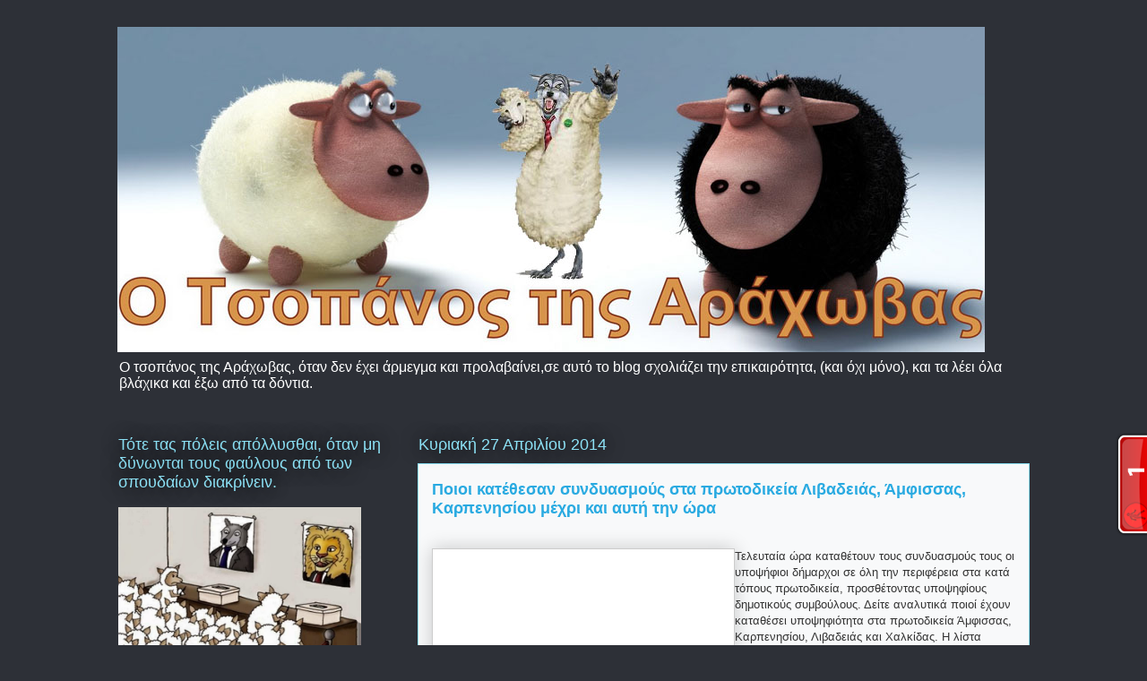

--- FILE ---
content_type: text/html; charset=UTF-8
request_url: https://tsopanos.blogspot.com/2014/04/blog-post_9529.html?showComment=1398634534090
body_size: 31729
content:
<!DOCTYPE html>
<html class='v2' dir='ltr' xmlns='http://www.w3.org/1999/xhtml' xmlns:b='http://www.google.com/2005/gml/b' xmlns:data='http://www.google.com/2005/gml/data' xmlns:expr='http://www.google.com/2005/gml/expr'>
<head>
<link href='https://www.blogger.com/static/v1/widgets/335934321-css_bundle_v2.css' rel='stylesheet' type='text/css'/>
<base target='_blank'/>
<meta content='IE=EmulateIE7' http-equiv='X-UA-Compatible'/>
<meta content='width=1100' name='viewport'/>
<meta content='text/html; charset=UTF-8' http-equiv='Content-Type'/>
<meta content='blogger' name='generator'/>
<link href='https://tsopanos.blogspot.com/favicon.ico' rel='icon' type='image/x-icon'/>
<link href='http://tsopanos.blogspot.com/2014/04/blog-post_9529.html' rel='canonical'/>
<link rel="alternate" type="application/atom+xml" title="Ο Τσοπάνος της Αράχωβας - Atom" href="https://tsopanos.blogspot.com/feeds/posts/default" />
<link rel="alternate" type="application/rss+xml" title="Ο Τσοπάνος της Αράχωβας - RSS" href="https://tsopanos.blogspot.com/feeds/posts/default?alt=rss" />
<link rel="service.post" type="application/atom+xml" title="Ο Τσοπάνος της Αράχωβας - Atom" href="https://www.blogger.com/feeds/4340072959847783379/posts/default" />

<link rel="alternate" type="application/atom+xml" title="Ο Τσοπάνος της Αράχωβας - Atom" href="https://tsopanos.blogspot.com/feeds/4202027961729420447/comments/default" />
<!--Can't find substitution for tag [blog.ieCssRetrofitLinks]-->
<link href='http://www.lamiastar.gr/images/stories/Chalkida/Genika/Dikastiria.jpg' rel='image_src'/>
<meta content='http://tsopanos.blogspot.com/2014/04/blog-post_9529.html' property='og:url'/>
<meta content='Ποιοι κατέθεσαν συνδυασμούς στα πρωτοδικεία Λιβαδειάς, Άμφισσας, Καρπενησίου μέχρι και αυτή την ώρα' property='og:title'/>
<meta content='Ιστολόγιο για την Αράχωβα, Βοιωτία, Στερεά Ελλάδα.' property='og:description'/>
<meta content='https://lh3.googleusercontent.com/blogger_img_proxy/AEn0k_twrK-sGQpPjKmYHJvLyZFsQ9TJv0jkwE1REH-NG0Wu7mVfdEXMUUbKyLg1S_GQ6rxB5wO7QDLgOefPqZjzYgWDyMc_U0_gCCmrVHW7yr4qlX5SzgFKR_bfM-Zri6itO9k_OA_98Xqf6Q=w1200-h630-p-k-no-nu' property='og:image'/>
<meta content='Ποιοι κατέθεσαν συνδυασμούς στα πρωτοδικεία Λιβαδειάς, Άμφισσας, Καρπενησίου μέχρι και αυτή την ώρα - general blog description ' name='Description'/>
<title>Ο Τσοπάνος της Αράχωβας: Ποιοι κατέθεσαν συνδυασμούς στα πρωτοδικεία Λιβαδειάς, Άμφισσας, Καρπενησίου μέχρι και αυτή την ώρα</title>
<style id='page-skin-1' type='text/css'><!--
/*
-----------------------------------------------
Blogger Template Style
Name:     Awesome Inc.
Designer: Tina Chen
URL:      tinachen.org
----------------------------------------------- */
#navbar-iframe {
display: none !important;
}
/* Variable definitions
====================
<Variable name="keycolor" description="Main Color" type="color" default="#ffffff"/>
<Group description="Page" selector=".body-fauxcolumns-outer">
<Variable name="body.font" description="Font" type="font"
default="normal normal 13px Arial, Tahoma, Helvetica, FreeSans, sans-serif"/>
<Variable name="body.background.color" description="Background Color" type="color" default="#000000"/>
<Variable name="body.text.color" description="Text Color" type="color" default="#ffffff"/>
</Group>
<Group description="Links" selector=".main-inner">
<Variable name="link.color" description="Link Color" type="color" default="#888888"/>
<Variable name="link.visited.color" description="Visited Color" type="color" default="#444444"/>
<Variable name="link.hover.color" description="Hover Color" type="color" default="#cccccc"/>
</Group>
<Group description="Blog Title" selector=".header">
<Variable name="header.font" description="Title Font" type="font"
default="normal bold 40px Arial, Tahoma, Helvetica, FreeSans, sans-serif"/>
<Variable name="header.text.color" description="Title Color" type="color" default="#333333" />
<Variable name="header.background.color" description="Header Background" type="color" default="transparent" />
</Group>
<Group description="Blog Description" selector=".description">
<Variable name="description.font" description="Font" type="font"
default="normal normal 14px Arial, Tahoma, Helvetica, FreeSans, sans-serif"/>
<Variable name="description.text.color" description="Text Color" type="color"
default="#333333" />
</Group>
<Group description="Tabs Text" selector=".tabs-outer .PageList">
<Variable name="tabs.font" description="Font" type="font"
default="normal bold 14px Arial, Tahoma, Helvetica, FreeSans, sans-serif"/>
<Variable name="tabs.text.color" description="Text Color" type="color" default="#333333"/>
<Variable name="tabs.selected.text.color" description="Selected Color" type="color" default="#ffffff"/>
</Group>
<Group description="Tabs Background" selector=".tabs-outer .PageList">
<Variable name="tabs.background.color" description="Background Color" type="color" default="#141414"/>
<Variable name="tabs.selected.background.color" description="Selected Color" type="color" default="#444444"/>
<Variable name="tabs.border.color" description="Border Color" type="color" default="transparent"/>
</Group>
<Group description="Date Header" selector=".date-header">
<Variable name="date.font" description="Font" type="font"
default="normal normal 14px Arial, Tahoma, Helvetica, FreeSans, sans-serif"/>
<Variable name="date.text.color" description="Text Color" type="color" default="#666666"/>
<Variable name="date.border.color" description="Border Color" type="color" default="transparent"/>
</Group>
<Group description="Post Title" selector=".post">
<Variable name="post.title.font" description="Font" type="font"
default="normal bold 22px Arial, Tahoma, Helvetica, FreeSans, sans-serif"/>
<Variable name="post.title.text.color" description="Text Color" type="color" default="#333333"/>
</Group>
<Group description="Post Background" selector=".post">
<Variable name="post.background.color" description="Background Color" type="color" default="transparent" />
<Variable name="post.border.color" description="Border Color" type="color" default="transparent" />
<Variable name="post.border.bevel.color" description="Bevel Color" type="color" default="transparent"/>
</Group>
<Group description="Gadget Title" selector=".sidebar .widget">
<Variable name="widget.title.font" description="Font" type="font"
default="normal bold 14px Arial, Tahoma, Helvetica, FreeSans, sans-serif"/>
<Variable name="widget.title.text.color" description="Text Color" type="color" default="#333333"/>
</Group>
<Group description="Gadget Text" selector=".sidebar .widget">
<Variable name="widget.font" description="Font" type="font"
default="normal normal 14px Arial, Tahoma, Helvetica, FreeSans, sans-serif"/>
<Variable name="widget.text.color" description="Text Color" type="color" default="#333333"/>
<Variable name="widget.alternate.text.color" description="Alternate Color" type="color" default="#666666"/>
</Group>
<Group description="Gadget Links" selector=".sidebar .widget">
<Variable name="widget.link.color" description="Link Color" type="color" default="#29aae1"/>
<Variable name="widget.link.visited.color" description="Visited Color" type="color" default="#015782"/>
<Variable name="widget.link.hover.color" description="Hover Color" type="color" default="#29aae1"/>
</Group>
<Group description="Gadget Background" selector=".sidebar .widget">
<Variable name="widget.background.color" description="Background Color" type="color" default="#141414"/>
<Variable name="widget.border.color" description="Border Color" type="color" default="#222222"/>
<Variable name="widget.border.bevel.color" description="Bevel Color" type="color" default="#000000"/>
</Group>
<Group description="Sidebar Background" selector=".column-left-inner .column-right-inner">
<Variable name="widget.outer.background.color" description="Background Color" type="color" default="transparent" />
</Group>
<Group description="Images" selector=".main-inner">
<Variable name="image.background.color" description="Background Color" type="color" default="transparent"/>
<Variable name="image.border.color" description="Border Color" type="color" default="transparent"/>
</Group>
<Group description="Feed" selector=".blog-feeds">
<Variable name="feed.text.color" description="Text Color" type="color" default="#333333"/>
</Group>
<Group description="Feed Links" selector=".blog-feeds">
<Variable name="feed.link.color" description="Link Color" type="color" default="#29aae1"/>
<Variable name="feed.link.visited.color" description="Visited Color" type="color" default="#015782"/>
<Variable name="feed.link.hover.color" description="Hover Color" type="color" default="#29aae1"/>
</Group>
<Group description="Pager" selector=".blog-pager">
<Variable name="pager.background.color" description="Background Color" type="color" default="#f8f9fa" />
</Group>
<Group description="Footer" selector=".footer-outer">
<Variable name="footer.background.color" description="Background Color" type="color" default="transparent" />
<Variable name="footer.text.color" description="Text Color" type="color" default="#333333" />
</Group>
<Variable name="title.shadow.spread" description="Title Shadow" type="length" default="-1px"/>
<Variable name="body.background" description="Body Background" type="background"
color="#2d3037"
default="$(color) none repeat scroll top left"/>
<Variable name="body.background.gradient.cap" description="Body Gradient Cap" type="url"
default="none"/>
<Variable name="tabs.background.gradient" description="Tabs Background Gradient" type="url"
default="none"/>
<Variable name="header.background.gradient" description="Header Background Gradient" type="url" default="none" />
<Variable name="header.padding.top" description="Header Top Padding" type="length" default="22px" />
<Variable name="header.margin.top" description="Header Top Margin" type="length" default="0" />
<Variable name="header.margin.bottom" description="Header Bottom Margin" type="length" default="0" />
<Variable name="widget.padding.top" description="Widget Padding Top" type="length" default="8px" />
<Variable name="widget.padding.side" description="Widget Padding Side" type="length" default="15px" />
<Variable name="widget.outer.margin.top" description="Widget Top Margin" type="length" default="0" />
<Variable name="widget.outer.background.gradient" description="Gradient" type="url" default="none" />
<Variable name="widget.border.radius" description="Gadget Border Radius" type="length" default="0" />
<Variable name="outer.shadow.spread" description="Outer Shadow Size" type="length" default="0" />
<Variable name="date.header.border.radius.top" description="Date Header Border Radius Top" type="length" default="0" />
<Variable name="date.header.position" description="Date Header Position" type="length" default="15px" />
<Variable name="date.space" description="Date Space" type="length" default="30px" />
<Variable name="date.position" description="Date Float" type="string" default="static" />
<Variable name="date.padding.bottom" description="Date Padding Bottom" type="length" default="0" />
<Variable name="date.border.size" description="Date Border Size" type="length" default="0" />
<Variable name="date.background" description="Date Background" type="background" color="transparent"
default="$(color) none no-repeat scroll top left" />
<Variable name="date.last.space.bottom" description="Date Last Space Bottom" type="length"
default="20px" />
<Variable name="date.last.border.radius.bottom" description="Date Last bottom radius" type="length" default="0" />
<Variable name="post.first.padding.top" description="First Post Padding Top" type="length" default="0" />
<Variable name="image.shadow.spread" description="Image Shadow Size" type="length" default="0"/>
<Variable name="image.border.radius" description="Image Border Radius" type="length" default="0"/>
<Variable name="separator.outdent" description="Separator Outdent" type="length" default="15px" />
<Variable name="title.separator.border.size" description="Widget Title Border Size" type="length" default="1px" />
<Variable name="list.separator.border.size" description="List Separator Border Size" type="length" default="1px" />
<Variable name="shadow.spread" description="Shadow Size" type="length" default="0"/>
<Variable name="startSide" description="Side where text starts in blog language" type="automatic" default="left"/>
<Variable name="endSide" description="Side where text ends in blog language" type="automatic" default="right"/>
<Variable name="date.side" description="Side where date header is placed" type="string" default="right"/>
<Variable name="pager.border.radius.top" description="Pager Border Top Radius" type="length" default="0" />
<Variable name="pager.space.top" description="Pager Top Space" type="length" default="1em" />
<Variable name="footer.background.gradient" description="Background Gradient" type="url" default="none" />
*/
/* Content
----------------------------------------------- */
body {
font: normal normal 13px Arial, Tahoma, Helvetica, FreeSans, sans-serif;
color: #333333;
background: #2d3037 none no-repeat scroll center center;
}
html body .content-outer {
min-width: 0;
max-width: 100%;
width: 100%;
}
a:link {
text-decoration: none;
color: #29aae1;
}
a:visited {
text-decoration: none;
color: #015782;
}
a:hover {
text-decoration: underline;
color: #29aae1;
}
.body-fauxcolumn-outer .cap-top {
position: absolute;
z-index: 1;
height: 276px;
width: 100%;
background: transparent none repeat-x scroll top left;
_background-image: none;
}
/* Columns
----------------------------------------------- */
.content-inner {
padding: 0;
}
.header-inner .section {
margin: 0 16px;
}
.tabs-inner .section {
margin: 0 16px;
}
.main-inner {
padding-top: 55px;
}
.main-inner .column-center-inner,
.main-inner .column-left-inner,
.main-inner .column-right-inner {
padding: 0 5px;
}
*+html body .main-inner .column-center-inner {
margin-top: -55px;
}
#layout .main-inner .column-center-inner {
margin-top: 0;
}
/* Header
----------------------------------------------- */
.header-outer {
margin: 0 0 15px 0;
background: transparent none repeat scroll 0 0;
}
.Header h1 {
font: normal normal 36px Arial, Tahoma, Helvetica, FreeSans, sans-serif;;
color: #8ce1f5;
text-shadow: 0 0 20px #000000;
}
.Header h1 a {
color: #8ce1f5;
}
.Header .description {
font: normal normal 16px Verdana, Geneva, sans-serif;
color: #ffffff;
}
.header-inner .Header .titlewrapper,
.header-inner .Header .descriptionwrapper {
padding-left: 0;
padding-right: 0;
margin-bottom: 0;
}
.header-inner .Header .titlewrapper {
padding-top: 22px;
}
/* Tabs
----------------------------------------------- */
.tabs-outer {
overflow: hidden;
position: relative;
background: #29aae1 url(//www.blogblog.com/1kt/awesomeinc/tabs_gradient_light.png) repeat scroll 0 0;
}
#layout .tabs-outer {
overflow: visible;
}
.tabs-cap-top, .tabs-cap-bottom {
position: absolute;
width: 100%;
border-top: 1px solid #2d3037;
}
.tabs-cap-bottom {
bottom: 0;
}
.tabs-inner .widget li a {
display: inline-block;
margin: 0;
padding: .6em 1.5em;
font: normal normal 13px Arial, Tahoma, Helvetica, FreeSans, sans-serif;
color: #ffffff;
border-top: 1px solid #2d3037;
border-bottom: 1px solid #2d3037;
border-left: 1px solid #2d3037;
}
.tabs-inner .widget li:last-child a {
border-right: 1px solid #2d3037;
}
.tabs-inner .widget li.selected a, .tabs-inner .widget li a:hover {
background: #01689c url(//www.blogblog.com/1kt/awesomeinc/tabs_gradient_light.png) repeat-x scroll 0 -100px;
color: #ffffff;
}
/* Headings
----------------------------------------------- */
h2 {
font: normal normal 18px Arial, Tahoma, Helvetica, FreeSans, sans-serif;
color: #8ce1f5;
}
/* Widgets
----------------------------------------------- */
.main-inner .section {
margin: 0 27px;
padding: 0;
}
.main-inner .column-left-outer,
.main-inner .column-right-outer {
margin-top: -3.3em;
}
#layout .main-inner .column-left-outer,
#layout .main-inner .column-right-outer {
margin-top: 0;
}
.main-inner .column-left-inner,
.main-inner .column-right-inner {
background: transparent none repeat 0 0;
-moz-box-shadow: 0 0 0 rgba(0, 0, 0, .2);
-webkit-box-shadow: 0 0 0 rgba(0, 0, 0, .2);
-goog-ms-box-shadow: 0 0 0 rgba(0, 0, 0, .2);
box-shadow: 0 0 0 rgba(0, 0, 0, .2);
-moz-border-radius: 0;
-webkit-border-radius: 0;
-goog-ms-border-radius: 0;
border-radius: 0;
}
#layout .main-inner .column-left-inner,
#layout .main-inner .column-right-inner {
margin-top: 0;
}
.sidebar .widget {
font: normal normal 13px Arial, Tahoma, Helvetica, FreeSans, sans-serif;
color: #ffffff;
}
.sidebar .widget a:link {
color: #29aae1;
}
.sidebar .widget a:visited {
color: #ffffff;
}
.sidebar .widget a:hover {
color: #29aae1;
}
.sidebar .widget h2 {
text-shadow: 0 0 20px #000000;
}
.main-inner .widget {
background-color: transparent;
border: 1px solid transparent;
padding: 0 0 15px;
margin: 20px -16px;
-moz-box-shadow: 0 0 0 rgba(0, 0, 0, .2);
-webkit-box-shadow: 0 0 0 rgba(0, 0, 0, .2);
-goog-ms-box-shadow: 0 0 0 rgba(0, 0, 0, .2);
box-shadow: 0 0 0 rgba(0, 0, 0, .2);
-moz-border-radius: 0;
-webkit-border-radius: 0;
-goog-ms-border-radius: 0;
border-radius: 0;
}
.main-inner .widget h2 {
margin: 0 -0;
padding: .6em 0 .5em;
border-bottom: 1px solid transparent;
}
.footer-inner .widget h2 {
padding: 0 0 .4em;
border-bottom: 1px solid transparent;
}
.main-inner .widget h2 + div, .footer-inner .widget h2 + div {
border-top: 0 solid transparent;
padding-top: 8px;
}
.main-inner .widget .widget-content {
margin: 0 -0;
padding: 7px 0 0;
}
.main-inner .widget ul, .main-inner .widget #ArchiveList ul.flat {
margin: -8px -15px 0;
padding: 0;
list-style: none;
}
.main-inner .widget #ArchiveList {
margin: -8px 0 0;
}
.main-inner .widget ul li, .main-inner .widget #ArchiveList ul.flat li {
padding: .5em 15px;
text-indent: 0;
color: #ffffff;
border-top: 0 solid transparent;
border-bottom: 1px solid transparent;
}
.main-inner .widget #ArchiveList ul li {
padding-top: .25em;
padding-bottom: .25em;
}
.main-inner .widget ul li:first-child, .main-inner .widget #ArchiveList ul.flat li:first-child {
border-top: none;
}
.main-inner .widget ul li:last-child, .main-inner .widget #ArchiveList ul.flat li:last-child {
border-bottom: none;
}
.post-body {
position: relative;
}
.main-inner .widget .post-body ul {
padding: 0 2.5em;
margin: .5em 0;
list-style: disc;
}
.main-inner .widget .post-body ul li {
padding: 0.25em 0;
margin-bottom: .25em;
color: #333333;
border: none;
}
.footer-inner .widget ul {
padding: 0;
list-style: none;
}
.widget .zippy {
color: #ffffff;
}
/* Posts
----------------------------------------------- */
body .main-inner .Blog {
padding: 0;
margin-bottom: 1em;
background-color: transparent;
border: none;
-moz-box-shadow: 0 0 0 rgba(0, 0, 0, 0);
-webkit-box-shadow: 0 0 0 rgba(0, 0, 0, 0);
-goog-ms-box-shadow: 0 0 0 rgba(0, 0, 0, 0);
box-shadow: 0 0 0 rgba(0, 0, 0, 0);
}
.main-inner .section:last-child .Blog:last-child {
padding: 0;
margin-bottom: 1em;
}
.main-inner .widget h2.date-header {
margin: 0 -15px 1px;
padding: 0 0 0 0;
font: normal normal 18px Arial, Tahoma, Helvetica, FreeSans, sans-serif;
color: #8ce1f5;
background: transparent none no-repeat fixed center center;
border-top: 0 solid transparent;
border-bottom: 1px solid transparent;
-moz-border-radius-topleft: 0;
-moz-border-radius-topright: 0;
-webkit-border-top-left-radius: 0;
-webkit-border-top-right-radius: 0;
border-top-left-radius: 0;
border-top-right-radius: 0;
position: absolute;
bottom: 100%;
left: 0;
text-shadow: 0 0 20px #000000;
}
.main-inner .widget h2.date-header span {
font: normal normal 18px Arial, Tahoma, Helvetica, FreeSans, sans-serif;
display: block;
padding: .5em 15px;
border-left: 0 solid transparent;
border-right: 0 solid transparent;
}
.date-outer {
position: relative;
margin: 55px 0 20px;
padding: 0 15px;
background-color: #f8f9fa;
border: 1px solid #8ce1f5;
-moz-box-shadow: 0 0 0 rgba(0, 0, 0, .2);
-webkit-box-shadow: 0 0 0 rgba(0, 0, 0, .2);
-goog-ms-box-shadow: 0 0 0 rgba(0, 0, 0, .2);
box-shadow: 0 0 0 rgba(0, 0, 0, .2);
-moz-border-radius: 0;
-webkit-border-radius: 0;
-goog-ms-border-radius: 0;
border-radius: 0;
}
.date-outer:first-child {
margin-top: 0;
}
.date-outer:last-child {
margin-bottom: 0;
-moz-border-radius-bottomleft: 0;
-moz-border-radius-bottomright: 0;
-webkit-border-bottom-left-radius: 0;
-webkit-border-bottom-right-radius: 0;
-goog-ms-border-bottom-left-radius: 0;
-goog-ms-border-bottom-right-radius: 0;
border-bottom-left-radius: 0;
border-bottom-right-radius: 0;
}
.date-posts {
margin: 0 -0;
padding: 0 0;
clear: both;
}
.post-outer, .inline-ad {
border-top: 1px solid #8ce1f5;
margin: 0 -0;
padding: 15px 0;
}
.post-outer {
padding-bottom: 10px;
}
.post-outer:first-child {
padding-top: 10px;
border-top: none;
}
.post-outer:last-child, .inline-ad:last-child {
border-bottom: none;
}
.post-body {
position: relative;
}
.post-body img {
padding: 8px;
background: #ffffff;
border: 1px solid #cccccc;
-moz-box-shadow: 0 0 20px rgba(0, 0, 0, .2);
-webkit-box-shadow: 0 0 20px rgba(0, 0, 0, .2);
box-shadow: 0 0 20px rgba(0, 0, 0, .2);
-moz-border-radius: 0;
-webkit-border-radius: 0;
border-radius: 0;
}
h3.post-title, h4 {
font: normal bold 18px Arial, Tahoma, Helvetica, FreeSans, sans-serif;
color: #29aae1;
}
h3.post-title a {
font: normal bold 18px Arial, Tahoma, Helvetica, FreeSans, sans-serif;
color: #29aae1;
}
h3.post-title a:hover {
color: #29aae1;
text-decoration: underline;
}
.post-header {
margin: 0 0 1em;
}
.post-body {
line-height: 1.4;
}
.post-outer h2 {
color: #333333;
}
.post-footer {
margin: 1.5em 0 0;
}
#blog-pager {
padding: 15px;
font-size: 120%;
background-color: transparent;
border: 1px solid transparent;
-moz-box-shadow: 0 0 0 rgba(0, 0, 0, .2);
-webkit-box-shadow: 0 0 0 rgba(0, 0, 0, .2);
-goog-ms-box-shadow: 0 0 0 rgba(0, 0, 0, .2);
box-shadow: 0 0 0 rgba(0, 0, 0, .2);
-moz-border-radius: 0;
-webkit-border-radius: 0;
-goog-ms-border-radius: 0;
border-radius: 0;
-moz-border-radius-topleft: 0;
-moz-border-radius-topright: 0;
-webkit-border-top-left-radius: 0;
-webkit-border-top-right-radius: 0;
-goog-ms-border-top-left-radius: 0;
-goog-ms-border-top-right-radius: 0;
border-top-left-radius: 0;
border-top-right-radius-topright: 0;
margin-top: 0;
}
.blog-feeds, .post-feeds {
margin: 1em 0;
text-align: center;
color: #ffffff;
}
.blog-feeds a, .post-feeds a {
color: #29aae1;
}
.blog-feeds a:visited, .post-feeds a:visited {
color: #015782;
}
.blog-feeds a:hover, .post-feeds a:hover {
color: #29aae1;
}
.post-outer .comments {
margin-top: 2em;
}
/* Footer
----------------------------------------------- */
.footer-outer {
margin: -0 0 -1px;
padding: 0 0 0;
color: #ffffff;
overflow: hidden;
}
.footer-fauxborder-left {
border-top: 1px solid transparent;
background: transparent none repeat scroll 0 0;
-moz-box-shadow: 0 0 0 rgba(0, 0, 0, .2);
-webkit-box-shadow: 0 0 0 rgba(0, 0, 0, .2);
-goog-ms-box-shadow: 0 0 0 rgba(0, 0, 0, .2);
box-shadow: 0 0 0 rgba(0, 0, 0, .2);
margin: 0 -0;
}

--></style>
<style id='template-skin-1' type='text/css'><!--
body {
min-width: 1050px;
}
.content-outer, .content-fauxcolumn-outer, .region-inner {
min-width: 1050px;
max-width: 1050px;
_width: 1050px;
}
.main-inner .columns {
padding-left: 335px;
padding-right: 0px;
}
.main-inner .fauxcolumn-center-outer {
left: 335px;
right: 0px;
/* IE6 does not respect left and right together */
_width: expression(this.parentNode.offsetWidth -
parseInt("335px") -
parseInt("0px") + 'px');
}
.main-inner .fauxcolumn-left-outer {
width: 335px;
}
.main-inner .fauxcolumn-right-outer {
width: 0px;
}
.main-inner .column-left-outer {
width: 335px;
right: 100%;
margin-left: -335px;
}
.main-inner .column-right-outer {
width: 0px;
margin-right: -0px;
}
#layout {
min-width: 0;
}
#layout .content-outer {
min-width: 0;
width: 800px;
}
#layout .region-inner {
min-width: 0;
width: auto;
}
--></style>
<link href='https://www.blogger.com/dyn-css/authorization.css?targetBlogID=4340072959847783379&amp;zx=a810d543-e758-4e03-93a4-ae0249938b33' media='none' onload='if(media!=&#39;all&#39;)media=&#39;all&#39;' rel='stylesheet'/><noscript><link href='https://www.blogger.com/dyn-css/authorization.css?targetBlogID=4340072959847783379&amp;zx=a810d543-e758-4e03-93a4-ae0249938b33' rel='stylesheet'/></noscript>
<meta name='google-adsense-platform-account' content='ca-host-pub-1556223355139109'/>
<meta name='google-adsense-platform-domain' content='blogspot.com'/>

</head>
<meta content='Ο Τσοπάνος της Αράχωβας: Ποιοι κατέθεσαν συνδυασμούς στα πρωτοδικεία Λιβαδειάς, Άμφισσας, Καρπενησίου μέχρι και αυτή την ώρα' property='og:title'/>
<meta content='blog' property='og:type'/>
<meta content='https://tsopanos.blogspot.com/2014/04/blog-post_9529.html' property='og:url'/>
<meta content='Ο Τσοπάνος της Αράχωβας' property='og:site_name'/>
<meta content='http://tsopanos.blogspot.gr' property='og:image'/>
<body class='loading'>
<div class='navbar section' id='navbar'><div class='widget Navbar' data-version='1' id='Navbar1'><script type="text/javascript">
    function setAttributeOnload(object, attribute, val) {
      if(window.addEventListener) {
        window.addEventListener('load',
          function(){ object[attribute] = val; }, false);
      } else {
        window.attachEvent('onload', function(){ object[attribute] = val; });
      }
    }
  </script>
<div id="navbar-iframe-container"></div>
<script type="text/javascript" src="https://apis.google.com/js/platform.js"></script>
<script type="text/javascript">
      gapi.load("gapi.iframes:gapi.iframes.style.bubble", function() {
        if (gapi.iframes && gapi.iframes.getContext) {
          gapi.iframes.getContext().openChild({
              url: 'https://www.blogger.com/navbar/4340072959847783379?po\x3d4202027961729420447\x26origin\x3dhttps://tsopanos.blogspot.com',
              where: document.getElementById("navbar-iframe-container"),
              id: "navbar-iframe"
          });
        }
      });
    </script><script type="text/javascript">
(function() {
var script = document.createElement('script');
script.type = 'text/javascript';
script.src = '//pagead2.googlesyndication.com/pagead/js/google_top_exp.js';
var head = document.getElementsByTagName('head')[0];
if (head) {
head.appendChild(script);
}})();
</script>
</div></div>
<div class='body-fauxcolumns'>
<div class='fauxcolumn-outer body-fauxcolumn-outer'>
<div class='cap-top'>
<div class='cap-left'></div>
<div class='cap-right'></div>
</div>
<div class='fauxborder-left'>
<div class='fauxborder-right'></div>
<div class='fauxcolumn-inner'>
</div>
</div>
<div class='cap-bottom'>
<div class='cap-left'></div>
<div class='cap-right'></div>
</div>
</div>
</div>
<div class='content'>
<div class='content-fauxcolumns'>
<div class='fauxcolumn-outer content-fauxcolumn-outer'>
<div class='cap-top'>
<div class='cap-left'></div>
<div class='cap-right'></div>
</div>
<div class='fauxborder-left'>
<div class='fauxborder-right'></div>
<div class='fauxcolumn-inner'>
</div>
</div>
<div class='cap-bottom'>
<div class='cap-left'></div>
<div class='cap-right'></div>
</div>
</div>
</div>
<div class='content-outer'>
<div class='content-cap-top cap-top'>
<div class='cap-left'></div>
<div class='cap-right'></div>
</div>
<div class='fauxborder-left content-fauxborder-left'>
<div class='fauxborder-right content-fauxborder-right'></div>
<div class='content-inner'>
<header>
<div class='header-outer'>
<div class='header-cap-top cap-top'>
<div class='cap-left'></div>
<div class='cap-right'></div>
</div>
<div class='fauxborder-left header-fauxborder-left'>
<div class='fauxborder-right header-fauxborder-right'></div>
<div class='region-inner header-inner'>
<div class='header section' id='header'><div class='widget Header' data-version='1' id='Header1'>
<div id='header-inner'>
<a href='https://tsopanos.blogspot.com/' style='display: block'>
<img alt="Ο Τσοπάνος της Αράχωβας" height="363px; " id="Header1_headerimg" src="//1.bp.blogspot.com/-F9yvB_EvARc/T3H-qribm2I/AAAAAAAABXM/5wyHnm3zzPo/s1600/%25CF%2584%25CF%2583%25CE%25BF%25CF%2580%25CE%25B1%25CE%25BD%25CE%25BF%25CF%25822test%2Bcopy.jpg" style="display: block" width="968px; ">
</a>
<div class='descriptionwrapper'>
<p class='description'><span>Ο τσοπάνος της Αράχωβας, όταν δεν έχει άρμεγμα και προλαβαίνει,σε αυτό το blog σχολιάζει την επικαιρότητα, (και όχι μόνο), και τα λέει όλα βλάχικα και έξω από τα δόντια.</span></p>
</div>
</div>
</div></div>
</div>
</div>
<div class='header-cap-bottom cap-bottom'>
<div class='cap-left'></div>
<div class='cap-right'></div>
</div>
</div>
</header>
<div class='tabs-outer'>
<div class='tabs-cap-top cap-top'>
<div class='cap-left'></div>
<div class='cap-right'></div>
</div>
<div class='fauxborder-left tabs-fauxborder-left'>
<div class='fauxborder-right tabs-fauxborder-right'></div>
<div class='region-inner tabs-inner'>
<div class='tabs no-items section' id='crosscol'></div>
<div class='tabs no-items section' id='crosscol-overflow'></div>
</div>
</div>
<div class='tabs-cap-bottom cap-bottom'>
<div class='cap-left'></div>
<div class='cap-right'></div>
</div>
</div>
<div class='main-outer'>
<div class='main-cap-top cap-top'>
<div class='cap-left'></div>
<div class='cap-right'></div>
</div>
<div class='fauxborder-left main-fauxborder-left'>
<div class='fauxborder-right main-fauxborder-right'></div>
<div class='region-inner main-inner'>
<div class='columns fauxcolumns'>
<div class='fauxcolumn-outer fauxcolumn-center-outer'>
<div class='cap-top'>
<div class='cap-left'></div>
<div class='cap-right'></div>
</div>
<div class='fauxborder-left'>
<div class='fauxborder-right'></div>
<div class='fauxcolumn-inner'>
</div>
</div>
<div class='cap-bottom'>
<div class='cap-left'></div>
<div class='cap-right'></div>
</div>
</div>
<div class='fauxcolumn-outer fauxcolumn-left-outer'>
<div class='cap-top'>
<div class='cap-left'></div>
<div class='cap-right'></div>
</div>
<div class='fauxborder-left'>
<div class='fauxborder-right'></div>
<div class='fauxcolumn-inner'>
</div>
</div>
<div class='cap-bottom'>
<div class='cap-left'></div>
<div class='cap-right'></div>
</div>
</div>
<div class='fauxcolumn-outer fauxcolumn-right-outer'>
<div class='cap-top'>
<div class='cap-left'></div>
<div class='cap-right'></div>
</div>
<div class='fauxborder-left'>
<div class='fauxborder-right'></div>
<div class='fauxcolumn-inner'>
</div>
</div>
<div class='cap-bottom'>
<div class='cap-left'></div>
<div class='cap-right'></div>
</div>
</div>
<!-- corrects IE6 width calculation -->
<div class='columns-inner'>
<div class='column-center-outer'>
<div class='column-center-inner'>
<div class='main section' id='main'><div class='widget Blog' data-version='1' id='Blog1'>
<div class='blog-posts hfeed'>

          <div class="date-outer">
        
<h2 class='date-header'><span>Κυριακή 27 Απριλίου 2014</span></h2>

          <div class="date-posts">
        
<div class='post-outer'>
<div class='post hentry'>
<a name='4202027961729420447'></a>
<h3 class='post-title entry-title'>
<a href='https://tsopanos.blogspot.com/2014/04/blog-post_9529.html'>Ποιοι κατέθεσαν συνδυασμούς στα πρωτοδικεία Λιβαδειάς, Άμφισσας, Καρπενησίου μέχρι και αυτή την ώρα</a>
</h3>
<div class='post-header'>
</div>
<div class='post-body entry-content'>
<h2>



</h2>
<img align="left" alt="" height="200" src="https://lh3.googleusercontent.com/blogger_img_proxy/AEn0k_twrK-sGQpPjKmYHJvLyZFsQ9TJv0jkwE1REH-NG0Wu7mVfdEXMUUbKyLg1S_GQ6rxB5wO7QDLgOefPqZjzYgWDyMc_U0_gCCmrVHW7yr4qlX5SzgFKR_bfM-Zri6itO9k_OA_98Xqf6Q=s0-d" width="320"><span style="font-family: &quot;Helvetica Neue&quot;,Arial,Helvetica,sans-serif;">Τελευταία
 ώρα καταθέτουν τους συνδυασμούς τους οι υποψήφιοι δήμαρχοι σε όλη την 
περιφέρεια στα κατά τόπους πρωτοδικεία, προσθέτοντας υποψηφίους 
δημοτικούς συμβούλους. Δείτε αναλυτικά ποιοί έχουν καταθέσει 
υποψηφιότητα στα πρωτοδικεία Άμφισσας, Καρπενησίου, Λιβαδειάς και 
Χαλκίδας. Η λίστα ανανεώνεται συνεχώς, μόλις κατατίθενται νέοι 
συνδυασμοί. Η προθεσμία λήγει τα μεσάνυχτα απόψε 27 Απριλίου 2014.</span><br />
<span style="font-family: &quot;Helvetica Neue&quot;,Arial,Helvetica,sans-serif;">Σύμφωνα με το lamiastar μέχρι στιγμής έχουν καταθέσει συνδυασμούς οι: </span><br />
<span style="font-family: &quot;Helvetica Neue&quot;,Arial,Helvetica,sans-serif;">
 
</span><br />
<br />
<br />
<br /><span style="font-family: Verdana,sans-serif;"><strong>Δήμος Διστόμου Αράχωβας Αντίκυρας</strong></span><br />
<span style="font-family: Verdana,sans-serif;">
</span><span style="font-family: Verdana,sans-serif;">1. Γιάννης Πατσαντάρας<br />2. Λουκάς Ζάκας<br />3. Πανουργιάς Θανάσης<br />4. Ιωάννης Γεωργακός</span><br />
<a name="more"></a><span style="font-family: Verdana,sans-serif;"><strong>Δήμος Δελφών</strong></span><br />
<span style="font-family: Verdana,sans-serif;">
</span><span style="font-family: Verdana,sans-serif;">1. Γιώργος Ιωσηφίδης</span><br />
<span style="font-family: Verdana,sans-serif;">
</span><span style="font-family: Verdana,sans-serif;"><strong>Δήμος Δωρίδας</strong></span><br />
<span style="font-family: Verdana,sans-serif;">
</span><span style="font-family: Verdana,sans-serif;">1. Γεώργιος Κουλούλας<br />2. Χρήστος Τριανταφύλλου<br />3. Γεώργιος Αρτινόπουλος</span><br />
<span style="font-family: Verdana,sans-serif;">
</span><span style="font-family: Verdana,sans-serif;"><strong>Δήμος Αγράφων</strong></span><br />
<span style="font-family: Verdana,sans-serif;">
</span><span style="font-family: Verdana,sans-serif;">1. Θεόδωρος Μπαμπαλής</span><br />
<span style="font-family: Verdana,sans-serif;">
</span><span style="font-family: Verdana,sans-serif;"><strong>Δήμος Καρπενησίου</strong></span><br />
<span style="font-family: Verdana,sans-serif;">
</span><span style="font-family: Verdana,sans-serif;">1. Βασίλης Παπαροϊδάμης<br />2. Νίκος Σουλιώτης<br />3. Γιάννης Σταμάτης</span><br />
<span style="font-family: Verdana,sans-serif;">
</span><span style="font-family: Verdana,sans-serif;"><strong>Δήμος Ορχομενού</strong></span><br />
<span style="font-family: Verdana,sans-serif;">
</span><span style="font-family: Verdana,sans-serif;">1. Λουκάς Υπερήφανος<br />2. Γεώργιος Σκόπας<br />3. Στεφανίδης Γιάννης<br />4. Κώστας Ξηρογιάννης</span><br />
<span style="font-family: Verdana,sans-serif;">
</span><span style="font-family: Verdana,sans-serif;"><strong>Δήμος Αλιάρτου</strong></span><br />
<span style="font-family: Verdana,sans-serif;">
</span><span style="font-family: Verdana,sans-serif;">1. Γεώργιος Ντασιώτης<br />2. Φίλιππος Σαγάνας</span><br />
<span style="font-family: Verdana,sans-serif;"></span><span style="font-family: Verdana,sans-serif;"><strong>Δήμος Λιβαδειάς</strong></span><br />
<span style="font-family: Verdana,sans-serif;">
</span><span style="font-family: Verdana,sans-serif;">1. Γιώργος Ζιώγας<br />2. Νώντας Κοτσικώνας<br />3. Γιώτα Πούλου<br />4. Άρης Ρούσσαρης<br />5. Αλέκος Καρκάνας</span><br />
<span style="font-family: Verdana,sans-serif;">
</span><span style="font-family: Verdana,sans-serif;"><strong>Δήμος Χαλκίδας</strong></span><br />
<span style="font-family: Verdana,sans-serif;">
</span><span style="font-family: Verdana,sans-serif;">1.Βαγγέλης Σταματούκος<br />2.Κώστας Κουλουρίδης<br />3.Νίκος Λεβέντης<br />4.Χρήστος Παγώνης<br />5.Θανάσης Ζεμπίλης</span><br />
<span style="font-family: Verdana,sans-serif;">
</span><br />
<span style="font-family: Verdana,sans-serif;">
</span><span style="font-family: Verdana,sans-serif;"><strong>Δήμος Διρφύων - Μεσσαπίων</strong></span><br />
<span style="font-family: Verdana,sans-serif;">
</span><span style="font-family: Verdana,sans-serif;">1.Γιάννης Μπουροδήμος<br />2.Γιώργος Ψαθάς</span><br />
<span style="font-family: Verdana,sans-serif;">
</span><br />
<span style="font-family: Verdana,sans-serif;">
</span><span style="font-family: Verdana,sans-serif;"><strong>Δήμος Ιστιαίας - Αιδηψού&nbsp;</strong></span><br />
<span style="font-family: Verdana,sans-serif;">
</span><span style="font-family: Verdana,sans-serif;">1.Ηλίας Πετσής<br />2.Ουρανία Παπανδρέου - Παπαδάκη</span><br />
<span style="font-family: Verdana,sans-serif;">
</span><br />
<span style="font-family: Verdana,sans-serif;">
</span><span style="font-family: Verdana,sans-serif;"><strong>Δήμος Ερέτριας</strong></span><br />
<span style="font-family: Verdana,sans-serif;">
</span><span style="font-family: Verdana,sans-serif;">1.Βασίλης Βελέντζας<br />2.Αμφιτρίτη Αλημπαντέ</span><br />
<span style="font-family: Verdana,sans-serif;">
</span><br />
<span style="font-family: Verdana,sans-serif;">
</span><span style="font-family: Verdana,sans-serif;"><strong>Δήμος Κύμης - Αλιβερίου</strong></span><br />
<span style="font-family: Verdana,sans-serif;">
</span><span style="font-family: Verdana,sans-serif;">1.Δημήτρης Θωμάς<br />2.Θανάσης Μπουραντάς</span><br />
<br /><br />
<br />
<a href="http://www.lamiastar.gr/index.php/ekloges/aftodioikitikes-ekloges/43113-poioi-katethesan-syndyasmoys">http://www.lamiastar.gr</a>
</div>
<div class='post-footer'>
<div class='post-footer-line post-footer-line-1'><span class='post-author vcard'>
Αναρτήθηκε από
<span class='fn'>Ο Τσοπάνος της Αράχωβας</span>
</span>
<span class='post-timestamp'>
στις
<a class='timestamp-link' href='https://tsopanos.blogspot.com/2014/04/blog-post_9529.html' rel='bookmark' title='permanent link'><abbr class='published' title='2014-04-27T23:10:00+03:00'>Κυριακή, Απριλίου 27, 2014</abbr></a>
</span>
<span class='post-comment-link'>
<iframe allowTransparency='true' frameborder='0' scrolling='no' src='http://www.facebook.com/plugins/like.php?href=https://tsopanos.blogspot.com/2014/04/blog-post_9529.html&layout=button_count&show_faces=false&width=100& action=like&font=arial&colorscheme=light' style='border:none; overflow:hidden; width:100px; height:20px;'></iframe>
</span>
<span class='post-icons'>
<span class='item-action'>
<a href='https://www.blogger.com/email-post/4340072959847783379/4202027961729420447' title='Αποστολή ανάρτησης'>
<img alt="" class="icon-action" height="13" src="//img1.blogblog.com/img/icon18_email.gif" width="18">
</a>
</span>
<span class='item-control blog-admin pid-1843323883'>
<a href='https://www.blogger.com/post-edit.g?blogID=4340072959847783379&postID=4202027961729420447&from=pencil' title='Επεξεργασία ανάρτησης'>
<img alt='' class='icon-action' height='18' src='https://resources.blogblog.com/img/icon18_edit_allbkg.gif' width='18'/>
</a>
</span>
</span>
</div>
<div class='post-footer-line post-footer-line-2'><span class='post-labels'>
Ετικέτες
<a href='https://tsopanos.blogspot.com/search/label/%CE%94%CE%91%CE%91' rel='tag'>ΔΑΑ</a>
</span>
</div>
<div class='post-footer-line post-footer-line-3'></div>
</div>
</div>
<div class='comments' id='comments'>
<a name='comments'></a>
<h4>30 σχόλια:</h4>
<div id='Blog1_comments-block-wrapper'>
<dl class='avatar-comment-indent' id='comments-block'>
<dt class='comment-author ' id='c1924835573569332781'>
<a name='c1924835573569332781'></a>
<div class="avatar-image-container avatar-stock"><span dir="ltr"><img src="//resources.blogblog.com/img/blank.gif" width="35" height="35" alt="" title="&Alpha;&nu;&#974;&nu;&upsilon;&mu;&omicron;&sigmaf;">

</span></div>
Ανώνυμος
είπε...
</dt>
<dd class='comment-body' id='Blog1_cmt-1924835573569332781'>
<p>
Κάποια βιάζεται να γίνει Δήμαρχος...
</p>
</dd>
<dd class='comment-footer'>
<span class='comment-timestamp'>
<a href='https://tsopanos.blogspot.com/2014/04/blog-post_9529.html?showComment=1398631295326#c1924835573569332781' title='comment permalink'>
27 Απριλίου 2014 στις 11:41&#8239;μ.μ.
</a>
<span class='item-control blog-admin pid-1656870467'>
<a class='comment-delete' href='https://www.blogger.com/comment/delete/4340072959847783379/1924835573569332781' title='Διαγραφή Σχολίου'>
<img src='https://resources.blogblog.com/img/icon_delete13.gif'/>
</a>
</span>
</span>
</dd>
<dt class='comment-author ' id='c4743875434652237588'>
<a name='c4743875434652237588'></a>
<div class="avatar-image-container avatar-stock"><span dir="ltr"><img src="//resources.blogblog.com/img/blank.gif" width="35" height="35" alt="" title="&Alpha;&nu;&#974;&nu;&upsilon;&mu;&omicron;&sigmaf;">

</span></div>
Ανώνυμος
είπε...
</dt>
<dd class='comment-body' id='Blog1_cmt-4743875434652237588'>
<p>
Τσούζει 11:41;
</p>
</dd>
<dd class='comment-footer'>
<span class='comment-timestamp'>
<a href='https://tsopanos.blogspot.com/2014/04/blog-post_9529.html?showComment=1398634203320#c4743875434652237588' title='comment permalink'>
28 Απριλίου 2014 στις 12:30&#8239;π.μ.
</a>
<span class='item-control blog-admin pid-1656870467'>
<a class='comment-delete' href='https://www.blogger.com/comment/delete/4340072959847783379/4743875434652237588' title='Διαγραφή Σχολίου'>
<img src='https://resources.blogblog.com/img/icon_delete13.gif'/>
</a>
</span>
</span>
</dd>
<dt class='comment-author ' id='c5832012558821161894'>
<a name='c5832012558821161894'></a>
<div class="avatar-image-container avatar-stock"><span dir="ltr"><img src="//resources.blogblog.com/img/blank.gif" width="35" height="35" alt="" title="&Alpha;&nu;&#974;&nu;&upsilon;&mu;&omicron;&sigmaf;">

</span></div>
Ανώνυμος
είπε...
</dt>
<dd class='comment-body' id='Blog1_cmt-5832012558821161894'>
<p>
Η Αραχωβα τελείωσε 
</p>
</dd>
<dd class='comment-footer'>
<span class='comment-timestamp'>
<a href='https://tsopanos.blogspot.com/2014/04/blog-post_9529.html?showComment=1398634534090#c5832012558821161894' title='comment permalink'>
28 Απριλίου 2014 στις 12:35&#8239;π.μ.
</a>
<span class='item-control blog-admin pid-1656870467'>
<a class='comment-delete' href='https://www.blogger.com/comment/delete/4340072959847783379/5832012558821161894' title='Διαγραφή Σχολίου'>
<img src='https://resources.blogblog.com/img/icon_delete13.gif'/>
</a>
</span>
</span>
</dd>
<dt class='comment-author ' id='c8968929892955907968'>
<a name='c8968929892955907968'></a>
<div class="avatar-image-container avatar-stock"><span dir="ltr"><img src="//resources.blogblog.com/img/blank.gif" width="35" height="35" alt="" title="&Alpha;&nu;&#974;&nu;&upsilon;&mu;&omicron;&sigmaf;">

</span></div>
Ανώνυμος
είπε...
</dt>
<dd class='comment-body' id='Blog1_cmt-8968929892955907968'>
<p>
ο Δήμος Δελφών κατεβάζει 1 υποψήφιο και ο Δήμος ΔΑΑ 4 υποψηφίους. Αυτό δείχνει το επίπεδο των κατοίκων του δήμου μας!!!
</p>
</dd>
<dd class='comment-footer'>
<span class='comment-timestamp'>
<a href='https://tsopanos.blogspot.com/2014/04/blog-post_9529.html?showComment=1398662494951#c8968929892955907968' title='comment permalink'>
28 Απριλίου 2014 στις 8:21&#8239;π.μ.
</a>
<span class='item-control blog-admin pid-1656870467'>
<a class='comment-delete' href='https://www.blogger.com/comment/delete/4340072959847783379/8968929892955907968' title='Διαγραφή Σχολίου'>
<img src='https://resources.blogblog.com/img/icon_delete13.gif'/>
</a>
</span>
</span>
</dd>
<dt class='comment-author ' id='c999052509829030166'>
<a name='c999052509829030166'></a>
<div class="avatar-image-container avatar-stock"><span dir="ltr"><img src="//resources.blogblog.com/img/blank.gif" width="35" height="35" alt="" title="&Alpha;&nu;&#974;&nu;&upsilon;&mu;&omicron;&sigmaf;">

</span></div>
Ανώνυμος
είπε...
</dt>
<dd class='comment-body' id='Blog1_cmt-999052509829030166'>
<p>
Εργασιακός εκβιασμός,αγορά συνειδήσεων,τραμπουκισμός.<br />Τί να ψηφίσω;<br />
</p>
</dd>
<dd class='comment-footer'>
<span class='comment-timestamp'>
<a href='https://tsopanos.blogspot.com/2014/04/blog-post_9529.html?showComment=1398665933086#c999052509829030166' title='comment permalink'>
28 Απριλίου 2014 στις 9:18&#8239;π.μ.
</a>
<span class='item-control blog-admin pid-1656870467'>
<a class='comment-delete' href='https://www.blogger.com/comment/delete/4340072959847783379/999052509829030166' title='Διαγραφή Σχολίου'>
<img src='https://resources.blogblog.com/img/icon_delete13.gif'/>
</a>
</span>
</span>
</dd>
<dt class='comment-author ' id='c3651191779791333447'>
<a name='c3651191779791333447'></a>
<div class="avatar-image-container avatar-stock"><span dir="ltr"><img src="//resources.blogblog.com/img/blank.gif" width="35" height="35" alt="" title="&Alpha;&nu;&#974;&nu;&upsilon;&mu;&omicron;&sigmaf;">

</span></div>
Ανώνυμος
είπε...
</dt>
<dd class='comment-body' id='Blog1_cmt-3651191779791333447'>
<p>
ΤΟ ΠΟΣΟ ΕΤΣΟΥΞΕ ΝΑ ΤΟ ΠΕΙΣ ΜΕΤΕΚΛΟΓΙΚΑ.ΣΤΟ ΠΕΡΙΘΩΡΙΟ ΕΙΣΑΙ.ΤΑ ΝΕΡΑ ΤΗΣ ΧΑΛΚΙΔΟΣ ΤΑ ΞΕΡΕΙΣ
</p>
</dd>
<dd class='comment-footer'>
<span class='comment-timestamp'>
<a href='https://tsopanos.blogspot.com/2014/04/blog-post_9529.html?showComment=1398666461969#c3651191779791333447' title='comment permalink'>
28 Απριλίου 2014 στις 9:27&#8239;π.μ.
</a>
<span class='item-control blog-admin pid-1656870467'>
<a class='comment-delete' href='https://www.blogger.com/comment/delete/4340072959847783379/3651191779791333447' title='Διαγραφή Σχολίου'>
<img src='https://resources.blogblog.com/img/icon_delete13.gif'/>
</a>
</span>
</span>
</dd>
<dt class='comment-author ' id='c1243524958959472212'>
<a name='c1243524958959472212'></a>
<div class="avatar-image-container avatar-stock"><span dir="ltr"><img src="//resources.blogblog.com/img/blank.gif" width="35" height="35" alt="" title="&Alpha;&nu;&#974;&nu;&upsilon;&mu;&omicron;&sigmaf;">

</span></div>
Ανώνυμος
είπε...
</dt>
<dd class='comment-body' id='Blog1_cmt-1243524958959472212'>
<p>
ποιος θα με βάλει για δουλειά τώρα που δεν μπήκα υποψήφια;<br />Σε εργολαβία θέλω.
</p>
</dd>
<dd class='comment-footer'>
<span class='comment-timestamp'>
<a href='https://tsopanos.blogspot.com/2014/04/blog-post_9529.html?showComment=1398668524395#c1243524958959472212' title='comment permalink'>
28 Απριλίου 2014 στις 10:02&#8239;π.μ.
</a>
<span class='item-control blog-admin pid-1656870467'>
<a class='comment-delete' href='https://www.blogger.com/comment/delete/4340072959847783379/1243524958959472212' title='Διαγραφή Σχολίου'>
<img src='https://resources.blogblog.com/img/icon_delete13.gif'/>
</a>
</span>
</span>
</dd>
<dt class='comment-author ' id='c7602349187359086344'>
<a name='c7602349187359086344'></a>
<div class="avatar-image-container avatar-stock"><span dir="ltr"><img src="//resources.blogblog.com/img/blank.gif" width="35" height="35" alt="" title="&Alpha;&nu;&#974;&nu;&upsilon;&mu;&omicron;&sigmaf;">

</span></div>
Ανώνυμος
είπε...
</dt>
<dd class='comment-body' id='Blog1_cmt-7602349187359086344'>
<p>
Αν αληθευουν ο φημες για το ποιοι απαρτιζουν το ψηφοδελτιο του πτεραρχου στην Αραχωβα και οτι χρειασθηκε να μεταφερει εξαφανισμενους χρονια απο την Αραχωβα και αθηναιους στην καταγωγω ενα εχει να πει κανεις.θλιψη
</p>
</dd>
<dd class='comment-footer'>
<span class='comment-timestamp'>
<a href='https://tsopanos.blogspot.com/2014/04/blog-post_9529.html?showComment=1398675799768#c7602349187359086344' title='comment permalink'>
28 Απριλίου 2014 στις 12:03&#8239;μ.μ.
</a>
<span class='item-control blog-admin pid-1656870467'>
<a class='comment-delete' href='https://www.blogger.com/comment/delete/4340072959847783379/7602349187359086344' title='Διαγραφή Σχολίου'>
<img src='https://resources.blogblog.com/img/icon_delete13.gif'/>
</a>
</span>
</span>
</dd>
<dt class='comment-author ' id='c3541001012649332722'>
<a name='c3541001012649332722'></a>
<div class="avatar-image-container avatar-stock"><span dir="ltr"><img src="//resources.blogblog.com/img/blank.gif" width="35" height="35" alt="" title="&Alpha;&nu;&#974;&nu;&upsilon;&mu;&omicron;&sigmaf;">

</span></div>
Ανώνυμος
είπε...
</dt>
<dd class='comment-body' id='Blog1_cmt-3541001012649332722'>
<p>
Ανώνυμε 12:03 μ.μ.<br />Υπάρχουν Αθηναίοι στην καταγωγή που νιώθουν πιο Αραχωβίτες από πολλούς ντόπιους καθώς και αγαπούν και έχουν κάνει για το χωρίο τόσα πολλά που μακάρι κάποιοι Αραχωβίτες να είχαν κάνει τα μισά.<br />Αυτό το &quot;Πας μη Αραχωβίτης Ξένος&quot;, μας έχει φάει τόσα χρόνια.
</p>
</dd>
<dd class='comment-footer'>
<span class='comment-timestamp'>
<a href='https://tsopanos.blogspot.com/2014/04/blog-post_9529.html?showComment=1398678277649#c3541001012649332722' title='comment permalink'>
28 Απριλίου 2014 στις 12:44&#8239;μ.μ.
</a>
<span class='item-control blog-admin pid-1656870467'>
<a class='comment-delete' href='https://www.blogger.com/comment/delete/4340072959847783379/3541001012649332722' title='Διαγραφή Σχολίου'>
<img src='https://resources.blogblog.com/img/icon_delete13.gif'/>
</a>
</span>
</span>
</dd>
<dt class='comment-author ' id='c1663236235849300526'>
<a name='c1663236235849300526'></a>
<div class="avatar-image-container avatar-stock"><span dir="ltr"><img src="//resources.blogblog.com/img/blank.gif" width="35" height="35" alt="" title="&Alpha;&nu;&#974;&nu;&upsilon;&mu;&omicron;&sigmaf;">

</span></div>
Ανώνυμος
είπε...
</dt>
<dd class='comment-body' id='Blog1_cmt-1663236235849300526'>
<p>
12:03 εσυ μεχρι πριν λίγο γέλαγες τώρα σε έπιασε θλίψη?????ειναι σοβαρά τα πράγματα.....
</p>
</dd>
<dd class='comment-footer'>
<span class='comment-timestamp'>
<a href='https://tsopanos.blogspot.com/2014/04/blog-post_9529.html?showComment=1398686026246#c1663236235849300526' title='comment permalink'>
28 Απριλίου 2014 στις 2:53&#8239;μ.μ.
</a>
<span class='item-control blog-admin pid-1656870467'>
<a class='comment-delete' href='https://www.blogger.com/comment/delete/4340072959847783379/1663236235849300526' title='Διαγραφή Σχολίου'>
<img src='https://resources.blogblog.com/img/icon_delete13.gif'/>
</a>
</span>
</span>
</dd>
<dt class='comment-author ' id='c3683126401721719436'>
<a name='c3683126401721719436'></a>
<div class="avatar-image-container avatar-stock"><span dir="ltr"><img src="//resources.blogblog.com/img/blank.gif" width="35" height="35" alt="" title="&Alpha;&nu;&#974;&nu;&upsilon;&mu;&omicron;&sigmaf;">

</span></div>
Ανώνυμος
είπε...
</dt>
<dd class='comment-body' id='Blog1_cmt-3683126401721719436'>
<p>
Αν αληθεύουν οι φήμες για το ποιοι απαρτίζουν το ψηφοδέλτιο του ξενοδόχου στην Αράχωβα και οτι χρειάστηκε να επιστρατεύσει ολα τα κομματικά φαντάσματα του παρελθόντος ενα εχει να πει κανεις ......ΘΛΙΨΗ  
</p>
</dd>
<dd class='comment-footer'>
<span class='comment-timestamp'>
<a href='https://tsopanos.blogspot.com/2014/04/blog-post_9529.html?showComment=1398686534125#c3683126401721719436' title='comment permalink'>
28 Απριλίου 2014 στις 3:02&#8239;μ.μ.
</a>
<span class='item-control blog-admin pid-1656870467'>
<a class='comment-delete' href='https://www.blogger.com/comment/delete/4340072959847783379/3683126401721719436' title='Διαγραφή Σχολίου'>
<img src='https://resources.blogblog.com/img/icon_delete13.gif'/>
</a>
</span>
</span>
</dd>
<dt class='comment-author ' id='c3482947246313289282'>
<a name='c3482947246313289282'></a>
<div class="avatar-image-container avatar-stock"><span dir="ltr"><img src="//resources.blogblog.com/img/blank.gif" width="35" height="35" alt="" title="&Alpha;&nu;&#974;&nu;&upsilon;&mu;&omicron;&sigmaf;">

</span></div>
Ανώνυμος
είπε...
</dt>
<dd class='comment-body' id='Blog1_cmt-3482947246313289282'>
<p>
μην ταραζεστε παιδια σαββατο κοντογιορτη που λεμε εδω πανω στη βλαχια.εσεις που λετε για τα ψηφοδελτια μαλλον κομματοσκυλα θα σαστε και τα μαθατε γιατι δεν αναρτηθηκαν ακομη.
</p>
</dd>
<dd class='comment-footer'>
<span class='comment-timestamp'>
<a href='https://tsopanos.blogspot.com/2014/04/blog-post_9529.html?showComment=1398692407006#c3482947246313289282' title='comment permalink'>
28 Απριλίου 2014 στις 4:40&#8239;μ.μ.
</a>
<span class='item-control blog-admin pid-1656870467'>
<a class='comment-delete' href='https://www.blogger.com/comment/delete/4340072959847783379/3482947246313289282' title='Διαγραφή Σχολίου'>
<img src='https://resources.blogblog.com/img/icon_delete13.gif'/>
</a>
</span>
</span>
</dd>
<dt class='comment-author ' id='c8585406389575144320'>
<a name='c8585406389575144320'></a>
<div class="avatar-image-container avatar-stock"><span dir="ltr"><img src="//resources.blogblog.com/img/blank.gif" width="35" height="35" alt="" title="&Alpha;&nu;&#974;&nu;&upsilon;&mu;&omicron;&sigmaf;">

</span></div>
Ανώνυμος
είπε...
</dt>
<dd class='comment-body' id='Blog1_cmt-8585406389575144320'>
<p>
Δεν μπορω να πω ονομα γιατι θα το κοψει αλλα καποιο ψηφοδελτιο σε ενα χωριο ειναι αδελφατο.ποιος το εμπνευσθηκε αραγε
</p>
</dd>
<dd class='comment-footer'>
<span class='comment-timestamp'>
<a href='https://tsopanos.blogspot.com/2014/04/blog-post_9529.html?showComment=1398700606772#c8585406389575144320' title='comment permalink'>
28 Απριλίου 2014 στις 6:56&#8239;μ.μ.
</a>
<span class='item-control blog-admin pid-1656870467'>
<a class='comment-delete' href='https://www.blogger.com/comment/delete/4340072959847783379/8585406389575144320' title='Διαγραφή Σχολίου'>
<img src='https://resources.blogblog.com/img/icon_delete13.gif'/>
</a>
</span>
</span>
</dd>
<dt class='comment-author ' id='c2561819290838076838'>
<a name='c2561819290838076838'></a>
<div class="avatar-image-container avatar-stock"><span dir="ltr"><img src="//resources.blogblog.com/img/blank.gif" width="35" height="35" alt="" title="&Alpha;&nu;&#974;&nu;&upsilon;&mu;&omicron;&sigmaf;">

</span></div>
Ανώνυμος
είπε...
</dt>
<dd class='comment-body' id='Blog1_cmt-2561819290838076838'>
<p>
ΟΙ επαγγελματίες της Αράχωβας με επικεφαλής τον Γεωργακό, κατεβαίνουν για να ...... σβήσουν τα χρέη τους !!!!! Πλήρωνε τα δημοτικά τέλη και το νερό, κορόιδο παππού !!!!!
</p>
</dd>
<dd class='comment-footer'>
<span class='comment-timestamp'>
<a href='https://tsopanos.blogspot.com/2014/04/blog-post_9529.html?showComment=1398702200295#c2561819290838076838' title='comment permalink'>
28 Απριλίου 2014 στις 7:23&#8239;μ.μ.
</a>
<span class='item-control blog-admin pid-1656870467'>
<a class='comment-delete' href='https://www.blogger.com/comment/delete/4340072959847783379/2561819290838076838' title='Διαγραφή Σχολίου'>
<img src='https://resources.blogblog.com/img/icon_delete13.gif'/>
</a>
</span>
</span>
</dd>
<dt class='comment-author ' id='c3308680693119023330'>
<a name='c3308680693119023330'></a>
<div class="avatar-image-container avatar-stock"><span dir="ltr"><img src="//resources.blogblog.com/img/blank.gif" width="35" height="35" alt="" title="&Alpha;&nu;&#974;&nu;&upsilon;&mu;&omicron;&sigmaf;">

</span></div>
Ανώνυμος
είπε...
</dt>
<dd class='comment-body' id='Blog1_cmt-3308680693119023330'>
<p>
ΘΑ ΣΑΡΩΣΕΙ Ο ΠΑΤΣΑΝΤΑΡΑΣ
</p>
</dd>
<dd class='comment-footer'>
<span class='comment-timestamp'>
<a href='https://tsopanos.blogspot.com/2014/04/blog-post_9529.html?showComment=1398723629922#c3308680693119023330' title='comment permalink'>
29 Απριλίου 2014 στις 1:20&#8239;π.μ.
</a>
<span class='item-control blog-admin pid-1656870467'>
<a class='comment-delete' href='https://www.blogger.com/comment/delete/4340072959847783379/3308680693119023330' title='Διαγραφή Σχολίου'>
<img src='https://resources.blogblog.com/img/icon_delete13.gif'/>
</a>
</span>
</span>
</dd>
<dt class='comment-author ' id='c4354254724759615330'>
<a name='c4354254724759615330'></a>
<div class="avatar-image-container avatar-stock"><span dir="ltr"><img src="//resources.blogblog.com/img/blank.gif" width="35" height="35" alt="" title="&Alpha;&nu;&#974;&nu;&upsilon;&mu;&omicron;&sigmaf;">

</span></div>
Ανώνυμος
είπε...
</dt>
<dd class='comment-body' id='Blog1_cmt-4354254724759615330'>
<p>
Κυριοι<br /><br />με το παρον μηνυμα, σας ενημερωνω οπως προσθεσετε και τον συνδυασμον &quot;Ανεξαρτητη Βοιωτικη Κοινωνια&quot; στους ηδη υπαρχοντας εκλογικους συνδυασμους δια τον Δημον Διστομου Αραχωβης Αντικυρας.<br /><br />Μετα τιμης,<br />Λουκας Α. Γιουλλας<br />Γυμνασιαρχης εν συνταξει
</p>
</dd>
<dd class='comment-footer'>
<span class='comment-timestamp'>
<a href='https://tsopanos.blogspot.com/2014/04/blog-post_9529.html?showComment=1398724020901#c4354254724759615330' title='comment permalink'>
29 Απριλίου 2014 στις 1:27&#8239;π.μ.
</a>
<span class='item-control blog-admin pid-1656870467'>
<a class='comment-delete' href='https://www.blogger.com/comment/delete/4340072959847783379/4354254724759615330' title='Διαγραφή Σχολίου'>
<img src='https://resources.blogblog.com/img/icon_delete13.gif'/>
</a>
</span>
</span>
</dd>
<dt class='comment-author ' id='c5361719951604888351'>
<a name='c5361719951604888351'></a>
<div class="avatar-image-container avatar-stock"><span dir="ltr"><img src="//resources.blogblog.com/img/blank.gif" width="35" height="35" alt="" title="&Alpha;&nu;&#974;&nu;&upsilon;&mu;&omicron;&sigmaf;">

</span></div>
Ανώνυμος
είπε...
</dt>
<dd class='comment-body' id='Blog1_cmt-5361719951604888351'>
<p>
Ναι καιρός είναι να αρχίζει να σαρώνει ο Cockpitακιας τους δρόμους από τα πολλαπλά σκουπίδια. Το πανηγυράκι συνοδευόταν σαν ορντέβρ με δεκάδες σκουπίδια παντού. 
</p>
</dd>
<dd class='comment-footer'>
<span class='comment-timestamp'>
<a href='https://tsopanos.blogspot.com/2014/04/blog-post_9529.html?showComment=1398747463822#c5361719951604888351' title='comment permalink'>
29 Απριλίου 2014 στις 7:57&#8239;π.μ.
</a>
<span class='item-control blog-admin pid-1656870467'>
<a class='comment-delete' href='https://www.blogger.com/comment/delete/4340072959847783379/5361719951604888351' title='Διαγραφή Σχολίου'>
<img src='https://resources.blogblog.com/img/icon_delete13.gif'/>
</a>
</span>
</span>
</dd>
<dt class='comment-author ' id='c6467239894472503167'>
<a name='c6467239894472503167'></a>
<div class="avatar-image-container avatar-stock"><span dir="ltr"><img src="//resources.blogblog.com/img/blank.gif" width="35" height="35" alt="" title="&Alpha;&nu;&#974;&nu;&upsilon;&mu;&omicron;&sigmaf;">

</span></div>
Ανώνυμος
είπε...
</dt>
<dd class='comment-body' id='Blog1_cmt-6467239894472503167'>
<p>
Λίγος σεβασμός για ανθρώπους που δεν ξέρεις ούτε το τι έχουν προσφέρει στην πατρίδα τους, ούτε την πορεία τους γενικότερα, 7:57, δεν βλάπτει...... Έλεος πια με την ισοπεδωτική προς τα κάτω λογική που σας διακατέχει.... Έλεος.....
</p>
</dd>
<dd class='comment-footer'>
<span class='comment-timestamp'>
<a href='https://tsopanos.blogspot.com/2014/04/blog-post_9529.html?showComment=1398757827332#c6467239894472503167' title='comment permalink'>
29 Απριλίου 2014 στις 10:50&#8239;π.μ.
</a>
<span class='item-control blog-admin pid-1656870467'>
<a class='comment-delete' href='https://www.blogger.com/comment/delete/4340072959847783379/6467239894472503167' title='Διαγραφή Σχολίου'>
<img src='https://resources.blogblog.com/img/icon_delete13.gif'/>
</a>
</span>
</span>
</dd>
<dt class='comment-author ' id='c8616713721249721473'>
<a name='c8616713721249721473'></a>
<div class="avatar-image-container avatar-stock"><span dir="ltr"><img src="//resources.blogblog.com/img/blank.gif" width="35" height="35" alt="" title="&Alpha;&nu;&#974;&nu;&upsilon;&mu;&omicron;&sigmaf;">

</span></div>
Ανώνυμος
είπε...
</dt>
<dd class='comment-body' id='Blog1_cmt-8616713721249721473'>
<p>
7:23, όχι τα χρέη τους απλώς, αλλά φόρους που ΕΧΟΥΝ ΠΡΟΕΙΣΠΡΑΞΕΙ και έχουν ΥΠΟΧΡΕΩΣΗ να αποδώσουν στο δήμο. Οι κύριοι απλώς τα έβαλαν στην τσέπη τους . Αυτό αλήθεια με ποιά λέξη θα το χαρακτήριζε κάποιος, αν όχι με αυτή της ΚΛΕΨΙΑΣ; Προκαλώ τον οποιονδήποτε να το διαψεύσει......διαφορετικά ..!!....!!....
</p>
</dd>
<dd class='comment-footer'>
<span class='comment-timestamp'>
<a href='https://tsopanos.blogspot.com/2014/04/blog-post_9529.html?showComment=1398758315589#c8616713721249721473' title='comment permalink'>
29 Απριλίου 2014 στις 10:58&#8239;π.μ.
</a>
<span class='item-control blog-admin pid-1656870467'>
<a class='comment-delete' href='https://www.blogger.com/comment/delete/4340072959847783379/8616713721249721473' title='Διαγραφή Σχολίου'>
<img src='https://resources.blogblog.com/img/icon_delete13.gif'/>
</a>
</span>
</span>
</dd>
<dt class='comment-author ' id='c3212068283359959625'>
<a name='c3212068283359959625'></a>
<div class="avatar-image-container avatar-stock"><span dir="ltr"><img src="//resources.blogblog.com/img/blank.gif" width="35" height="35" alt="" title="&Alpha;&nu;&#974;&nu;&upsilon;&mu;&omicron;&sigmaf;">

</span></div>
Ανώνυμος
είπε...
</dt>
<dd class='comment-body' id='Blog1_cmt-3212068283359959625'>
<p>
9:18πμ  , μπορείς να ψηφίσεις βουλευτικό τραμπουκισμό!!!!!!!!!!!
</p>
</dd>
<dd class='comment-footer'>
<span class='comment-timestamp'>
<a href='https://tsopanos.blogspot.com/2014/04/blog-post_9529.html?showComment=1398767303408#c3212068283359959625' title='comment permalink'>
29 Απριλίου 2014 στις 1:28&#8239;μ.μ.
</a>
<span class='item-control blog-admin pid-1656870467'>
<a class='comment-delete' href='https://www.blogger.com/comment/delete/4340072959847783379/3212068283359959625' title='Διαγραφή Σχολίου'>
<img src='https://resources.blogblog.com/img/icon_delete13.gif'/>
</a>
</span>
</span>
</dd>
<dt class='comment-author ' id='c7386158009595199567'>
<a name='c7386158009595199567'></a>
<div class="avatar-image-container avatar-stock"><span dir="ltr"><img src="//resources.blogblog.com/img/blank.gif" width="35" height="35" alt="" title="&Alpha;&nu;&#974;&nu;&upsilon;&mu;&omicron;&sigmaf;">

</span></div>
Ανώνυμος
είπε...
</dt>
<dd class='comment-body' id='Blog1_cmt-7386158009595199567'>
<p>
Περίμενε να περάσουν μήνες και τότε μπορείς και σε κάποιο εργοστάσιο 
</p>
</dd>
<dd class='comment-footer'>
<span class='comment-timestamp'>
<a href='https://tsopanos.blogspot.com/2014/04/blog-post_9529.html?showComment=1398767545651#c7386158009595199567' title='comment permalink'>
29 Απριλίου 2014 στις 1:32&#8239;μ.μ.
</a>
<span class='item-control blog-admin pid-1656870467'>
<a class='comment-delete' href='https://www.blogger.com/comment/delete/4340072959847783379/7386158009595199567' title='Διαγραφή Σχολίου'>
<img src='https://resources.blogblog.com/img/icon_delete13.gif'/>
</a>
</span>
</span>
</dd>
<dt class='comment-author ' id='c5897448203943193912'>
<a name='c5897448203943193912'></a>
<div class="avatar-image-container avatar-stock"><span dir="ltr"><img src="//resources.blogblog.com/img/blank.gif" width="35" height="35" alt="" title="&Alpha;&nu;&#974;&nu;&upsilon;&mu;&omicron;&sigmaf;">

</span></div>
Ανώνυμος
είπε...
</dt>
<dd class='comment-body' id='Blog1_cmt-5897448203943193912'>
<p>
10.58 αγαπητέ συνομιλητή η απαντηση στην ερώτησή σου: &quot;Δες τι ακριβώς είναι ο φορος παρεπιδημουντων, αναρωτησου ποσο εύκολο ειναι να διαγράψει ενας δήμαρχος τα χρέη των ξενοδόχων, σκέψου (αν μπορείς) που επηρεάζει εσενα η μη καταβολη αυτου του φόρου, τι θα αλλάξει στη δικη σου ζωη εαν πληρωθουν οι φοροι που δεν εισέπραξε ποτέ η προηγούμενη δημοτικη αρχή,  και τέλος αφου καταλαβες ποσο λαθος αποψη έχεις σκέψου ότι εαν όλες οι επιχειρήσεις στην Αραχωβα δεν μπορεσουν να ανταπεξελθουν και κλείσουν,  τι θα είναι η Αραχωβα και τι εσυ και ο δημος της! Ενα τίποτα πριν απο 50 χρόνια! Αλλα μαλλον εισαι και εσυ ταγαρι και προτιμάς να ψοφήσει η γιδα του γείτονα παρά να έχεις και εσύ μια γίδα! 
</p>
</dd>
<dd class='comment-footer'>
<span class='comment-timestamp'>
<a href='https://tsopanos.blogspot.com/2014/04/blog-post_9529.html?showComment=1398840476103#c5897448203943193912' title='comment permalink'>
30 Απριλίου 2014 στις 9:47&#8239;π.μ.
</a>
<span class='item-control blog-admin pid-1656870467'>
<a class='comment-delete' href='https://www.blogger.com/comment/delete/4340072959847783379/5897448203943193912' title='Διαγραφή Σχολίου'>
<img src='https://resources.blogblog.com/img/icon_delete13.gif'/>
</a>
</span>
</span>
</dd>
<dt class='comment-author ' id='c7043295146565741776'>
<a name='c7043295146565741776'></a>
<div class="avatar-image-container avatar-stock"><span dir="ltr"><img src="//resources.blogblog.com/img/blank.gif" width="35" height="35" alt="" title="&Tau;&alpha;&gamma;&#940;&rho;&iota;">

</span></div>
Ταγάρι
είπε...
</dt>
<dd class='comment-body' id='Blog1_cmt-7043295146565741776'>
<p>
9:47, πραγματικά η εξήγηση και η λογική σου τσακίζουν κόκκαλα, ακόμη και σε ένα ταγάρι-όπως με αποκαλείς. Σαν έγκριτος νομικός-τρομάρα σου, θα έπρεπε να γνωρίζεις ότι φόροι που ΠΡΟΕΙΣΠΡΑΤΟΝΤΑΙ μέσω των αποδείξεων, ΑΠΟΔΙΔΟΝΤΑΙ εκεί που ΠΡΕΠΕΙ, και ΟΧΙ στις τσέπες αυτών που τους εισπράττουν!!! Αν θέλανε να τους βγάλουμε το καπέλο, θα έπρεπε να μην εισπράττουν τους φόρους και την απόφασήτους αυτή να την έχουν αναγράψει στις αποδείξεις , ώστε να έχουν ενημερώσει τους πελάτες-ταγάρια, σαν εμένα. Αυτό όμως απαιτεί τσαγανό, να τα βάλεις δηλαδή με το νόμο, κάτι που δεν διαθέτει κανένας τους!!! Και για να το κλείσω το θέμα, πραγματικά δεν μου κάνει καμία εντύπωση πλέον το κατάντημα της Ελλάδας, αφού υπάρχουν πολίτες(!) της με τέτοια μυαλά........<br />υ.γ. Όσο για την κατσίκα του γέιτωνα, δεν θα προλάβει να ψηφίσει, γιατί την έχετε ξεκοκκαλίσει εσείς!!!!!!!!!!!!
</p>
</dd>
<dd class='comment-footer'>
<span class='comment-timestamp'>
<a href='https://tsopanos.blogspot.com/2014/04/blog-post_9529.html?showComment=1398868105708#c7043295146565741776' title='comment permalink'>
30 Απριλίου 2014 στις 5:28&#8239;μ.μ.
</a>
<span class='item-control blog-admin pid-1656870467'>
<a class='comment-delete' href='https://www.blogger.com/comment/delete/4340072959847783379/7043295146565741776' title='Διαγραφή Σχολίου'>
<img src='https://resources.blogblog.com/img/icon_delete13.gif'/>
</a>
</span>
</span>
</dd>
<dt class='comment-author ' id='c6640634859126616374'>
<a name='c6640634859126616374'></a>
<div class="avatar-image-container avatar-stock"><span dir="ltr"><img src="//resources.blogblog.com/img/blank.gif" width="35" height="35" alt="" title="&Alpha;&nu;&#974;&nu;&upsilon;&mu;&omicron;&sigmaf;">

</span></div>
Ανώνυμος
είπε...
</dt>
<dd class='comment-body' id='Blog1_cmt-6640634859126616374'>
<p>
Αγαπητο ταγαρι, κάνοντας μια παράλληλη συζήτηση δεν θα βγει αποτελεσμα. Με απλα λόγια για να το καταλάβεις: 1) ο Λεόντιος θα έπρεπε να ειχε φροντίσει να εισπραχθει ο φορος απο την πρωτη στιγμή 2) να τον πληρωσουμε μετα απο 8 χρόνια με διπλασιασμο εν καιρο κρίσης δεν ειναι αδικο; 3) εαν ειχε την μορφή ενος φόρου οπως το φπα δεν θα ειχαμε δυνατοτητα για ενημερωτητες 4) θα πληρωνες διοδια για τον δρομο της δεσφινας ωστε καποτε να γινει εθνικη οδός;  (καπως ετσι ειναι και για εμας ο φορος παρεπηδ.) 5) πολυ ευχαρίστως να πληρωθεί αρκει να δουμε εστω και μια θετικη κινηση απο το δημο προς τον τουρισμο 6) τελος, μαλλον εισαι ΔΥ και εναντιον οσων αγωνίζονται για να επιβιώσουν προσφεροντας στον τοπο τους, εσυ βρεξει χιονισει παιρνεις το μισθο σου, γιαυτο σε λεω και ταγαρι, γιατι ψηφιζεις με κλειστα ματια. απλα ανοιξε ματια κ αυτια, σκέψου και μετα πραξε αναλογα. Εαν ψηφισεις πάλι μια απο τα ίδια τοτε συγνωμη αλλα εισαι ταγαρι!
</p>
</dd>
<dd class='comment-footer'>
<span class='comment-timestamp'>
<a href='https://tsopanos.blogspot.com/2014/04/blog-post_9529.html?showComment=1398887773346#c6640634859126616374' title='comment permalink'>
30 Απριλίου 2014 στις 10:56&#8239;μ.μ.
</a>
<span class='item-control blog-admin pid-1656870467'>
<a class='comment-delete' href='https://www.blogger.com/comment/delete/4340072959847783379/6640634859126616374' title='Διαγραφή Σχολίου'>
<img src='https://resources.blogblog.com/img/icon_delete13.gif'/>
</a>
</span>
</span>
</dd>
<dt class='comment-author ' id='c8389428448992239200'>
<a name='c8389428448992239200'></a>
<div class="avatar-image-container avatar-stock"><span dir="ltr"><img src="//resources.blogblog.com/img/blank.gif" width="35" height="35" alt="" title="&Alpha;&nu;&#974;&nu;&upsilon;&mu;&omicron;&sigmaf;">

</span></div>
Ανώνυμος
είπε...
</dt>
<dd class='comment-body' id='Blog1_cmt-8389428448992239200'>
<p>
Αγαπητέ 10:56, <br /><br />Σχετική με την 5η επισήμανσή σου: Η απόδοση του τέλους διαμονής παρεπιδημούντων από τον εισπράκτορα στον δικαιούχο δεν εξαρτάται από ενέργειες του δικαιούχου. Βλέπε τον σχετικό νόμο.
</p>
</dd>
<dd class='comment-footer'>
<span class='comment-timestamp'>
<a href='https://tsopanos.blogspot.com/2014/04/blog-post_9529.html?showComment=1399005503074#c8389428448992239200' title='comment permalink'>
2 Μαΐου 2014 στις 7:38&#8239;π.μ.
</a>
<span class='item-control blog-admin pid-1656870467'>
<a class='comment-delete' href='https://www.blogger.com/comment/delete/4340072959847783379/8389428448992239200' title='Διαγραφή Σχολίου'>
<img src='https://resources.blogblog.com/img/icon_delete13.gif'/>
</a>
</span>
</span>
</dd>
<dt class='comment-author ' id='c2637566896781186212'>
<a name='c2637566896781186212'></a>
<div class="avatar-image-container avatar-stock"><span dir="ltr"><img src="//resources.blogblog.com/img/blank.gif" width="35" height="35" alt="" title="&Alpha;&nu;&#974;&nu;&upsilon;&mu;&omicron;&sigmaf;">

</span></div>
Ανώνυμος
είπε...
</dt>
<dd class='comment-body' id='Blog1_cmt-2637566896781186212'>
<p>
7.38 Δεν μπορω να καταλαβω τι ειναι αυτο το τοσο σημαντικο που σας κανει να θελετε να πληρωθει ο φορος παρεπιδημουντων που δεν εισπραχθηκε οταν επρεπε. Βρειτε οσους εκαναν πυροτεχνηματα ανοιγοντας &quot;παγοδρομια&quot;) κλπ και μετα εξαφανιστηκαν, γιατι δεν τα ζητατε απο αυτους? Εμ βεβαια κανεις δεν αγιαζει στον τοπο του. Σας ενοχλουν ειδικα οι Αραχωβιτες επιχειρηματιες γιατι οφειλουν τον Φ.Παρεπ. και οχι ολοι οι αλλοι. Για να τελειωνουμε με αυτο το θεμα. Ο φορος θα πληρωθει, ΕΑΝ πρεπει να πληρωθει(εχει παρει την δικαστικη οδο) και κανενας δημαρχος δεν μπορει να το αλλαξει αυτο ειτε Πατσανταρας ειτε Γεωργακος.  
</p>
</dd>
<dd class='comment-footer'>
<span class='comment-timestamp'>
<a href='https://tsopanos.blogspot.com/2014/04/blog-post_9529.html?showComment=1399038602123#c2637566896781186212' title='comment permalink'>
2 Μαΐου 2014 στις 4:50&#8239;μ.μ.
</a>
<span class='item-control blog-admin pid-1656870467'>
<a class='comment-delete' href='https://www.blogger.com/comment/delete/4340072959847783379/2637566896781186212' title='Διαγραφή Σχολίου'>
<img src='https://resources.blogblog.com/img/icon_delete13.gif'/>
</a>
</span>
</span>
</dd>
<dt class='comment-author ' id='c8260986611380277093'>
<a name='c8260986611380277093'></a>
<div class="avatar-image-container avatar-stock"><span dir="ltr"><img src="//resources.blogblog.com/img/blank.gif" width="35" height="35" alt="" title="&Alpha;&nu;&#974;&nu;&upsilon;&mu;&omicron;&sigmaf;">

</span></div>
Ανώνυμος
είπε...
</dt>
<dd class='comment-body' id='Blog1_cmt-8260986611380277093'>
<p>
Πρόσφατα έμεινα λιγες μέρες στην Γερμανία. 40 ευρώ το βράδυ συν 1.50 φόρος για την πόλη. Τα χρήματα αυτά χρησιμοποιούνται από τον Δήμο για δρόμους, σχολεία κτλ.Δεν μπορώ να καταλάβω που είναι το πρόβλημα εδώ.<br />Γιατί το πιο απλό πράγμα δεν μπορεί να λειτουργήσει.<br />Ας μας εξηγήσει κάποιος τι έγινε. Εισέπραξαν οι ξενοδόχοι τον φόρο και δεν τον παρέδωσαν ή κάτι άλλο ?
</p>
</dd>
<dd class='comment-footer'>
<span class='comment-timestamp'>
<a href='https://tsopanos.blogspot.com/2014/04/blog-post_9529.html?showComment=1399060179034#c8260986611380277093' title='comment permalink'>
2 Μαΐου 2014 στις 10:49&#8239;μ.μ.
</a>
<span class='item-control blog-admin pid-1656870467'>
<a class='comment-delete' href='https://www.blogger.com/comment/delete/4340072959847783379/8260986611380277093' title='Διαγραφή Σχολίου'>
<img src='https://resources.blogblog.com/img/icon_delete13.gif'/>
</a>
</span>
</span>
</dd>
<dt class='comment-author ' id='c3419282130375401001'>
<a name='c3419282130375401001'></a>
<div class="avatar-image-container avatar-stock"><span dir="ltr"><img src="//resources.blogblog.com/img/blank.gif" width="35" height="35" alt="" title="&Alpha;&nu;&#974;&nu;&upsilon;&mu;&omicron;&sigmaf;">

</span></div>
Ανώνυμος
είπε...
</dt>
<dd class='comment-body' id='Blog1_cmt-3419282130375401001'>
<p>
Οπως το ειπες 10.49 κάτι αλλο. Τα χρήματα απο τον φ.π. πηγαινουν οπουδηποτε αλλου εκτός απο την  τουριστική ανάπτυξη.  Οποτε και οι επιχειρηματιες ξενερωσαν και δεν ξαναπληρωσαν. Ο δήμος θα επρεπε να ειναι μαζι με τους επιχειρηματιες που δραστηριοποιουνται στον τοπο τους και οχι απεναντι τους.
</p>
</dd>
<dd class='comment-footer'>
<span class='comment-timestamp'>
<a href='https://tsopanos.blogspot.com/2014/04/blog-post_9529.html?showComment=1399069827890#c3419282130375401001' title='comment permalink'>
3 Μαΐου 2014 στις 1:30&#8239;π.μ.
</a>
<span class='item-control blog-admin pid-1656870467'>
<a class='comment-delete' href='https://www.blogger.com/comment/delete/4340072959847783379/3419282130375401001' title='Διαγραφή Σχολίου'>
<img src='https://resources.blogblog.com/img/icon_delete13.gif'/>
</a>
</span>
</span>
</dd>
<dt class='comment-author ' id='c366593795011549144'>
<a name='c366593795011549144'></a>
<div class="avatar-image-container avatar-stock"><span dir="ltr"><img src="//resources.blogblog.com/img/blank.gif" width="35" height="35" alt="" title="&Alpha;&nu;&#974;&nu;&upsilon;&mu;&omicron;&sigmaf;">

</span></div>
Ανώνυμος
είπε...
</dt>
<dd class='comment-body' id='Blog1_cmt-366593795011549144'>
<p>
Αν η δημοτική αρχή δεν αρέσει ψηφίστε άλλους. Αν υπάρχουν παρανομίες υπάρχει και εισαγγελέας.<br />Αλλά η λογική δεν πληρώνω φόρους γιατι ο δήμος δεν κάνει αρκετά γιά πάρτη μου, δεν νομίζω θα μας παει μπροστά.
</p>
</dd>
<dd class='comment-footer'>
<span class='comment-timestamp'>
<a href='https://tsopanos.blogspot.com/2014/04/blog-post_9529.html?showComment=1399117854322#c366593795011549144' title='comment permalink'>
3 Μαΐου 2014 στις 2:50&#8239;μ.μ.
</a>
<span class='item-control blog-admin pid-1656870467'>
<a class='comment-delete' href='https://www.blogger.com/comment/delete/4340072959847783379/366593795011549144' title='Διαγραφή Σχολίου'>
<img src='https://resources.blogblog.com/img/icon_delete13.gif'/>
</a>
</span>
</span>
</dd>
<dt class='comment-author ' id='c3351040049639119224'>
<a name='c3351040049639119224'></a>
<div class="avatar-image-container avatar-stock"><span dir="ltr"><img src="//resources.blogblog.com/img/blank.gif" width="35" height="35" alt="" title="&Tau;&alpha;&gamma;&#940;&rho;&iota;">

</span></div>
Ταγάρι
είπε...
</dt>
<dd class='comment-body' id='Blog1_cmt-3351040049639119224'>
<p>
Απάντηση στους προλαλισαντες από το ταγάρι , που όντως του προειςπράτουν τους φόρους που του αναλογούν και σίγουρα ούτε τζιπ, ούτε 4χ4, ούτε μερςεντές διαθέτει : δεν καταλαβαίνω τι πάει να πεί ξενέρωσαν και δεν πληρώνουν? και ποιός τους ρωτάει αν έχουν αυτό το δικαίωμα ...... Αλήθεια μήπως ανήκουν στο κίνημα &#180;δεν πληρώνω &#180;? Λίγη ειλικρίνεια παιδιά δεν βλάπτει.... Καλή αυτή η δακρύβρεχτη προσέγγιση περί ανάπτυξης που μας Φέρνετε δήθεν και χωρίς εσάς η Αράχωβα θα ήταν &#180;ένα τίποτα πριν 50 χρόνια &#180;, αλλά πέσετε μας τι θα ήσασταν εσείς αν επιχειρούσατε, όχι στην Αράχωβα, αλλά στη Δεσφίνα πχ και χωρίς να θέλω να την υποτιμήσω, κάθε άλλο .... Και κάτι άλλο, για να το τελειώνουμε : ΧΡΩΣΤΑΤΕ ΟΛΟΙ ΣΑΣ ΣΤΗΝ ΑΡΑΧΩΒΑ ΚΑΙ ΣΤΗ ΦΗΜΗ ΤΗΣ ΚΑΙ ΔΕΝ ΣΑΣ ΧΡΩΣΤΑΕΙ ΤΙΠΟΤΑ.... Αυτά, και όσο είναι καιρός προσγειωθείτε.... Είναι κακός σύμβουλος η έπαρση.......άλλωστε όπως προείπα, σας έχουμε βαρεθεί....καληνύχτα σας...
</p>
</dd>
<dd class='comment-footer'>
<span class='comment-timestamp'>
<a href='https://tsopanos.blogspot.com/2014/04/blog-post_9529.html?showComment=1399136087940#c3351040049639119224' title='comment permalink'>
3 Μαΐου 2014 στις 7:54&#8239;μ.μ.
</a>
<span class='item-control blog-admin pid-1656870467'>
<a class='comment-delete' href='https://www.blogger.com/comment/delete/4340072959847783379/3351040049639119224' title='Διαγραφή Σχολίου'>
<img src='https://resources.blogblog.com/img/icon_delete13.gif'/>
</a>
</span>
</span>
</dd>
</dl>
</div>
<p class='comment-footer'>
<a href='https://www.blogger.com/comment/fullpage/post/4340072959847783379/4202027961729420447' onclick='javascript:window.open(this.href, "bloggerPopup", "toolbar=0,location=0,statusbar=1,menubar=0,scrollbars=yes,width=640,height=500"); return false;'>Δημοσίευση σχολίου</a>
</p>
</div>
</div>

        </div></div>
      
</div>
<div class='blog-pager' id='blog-pager'>
<span id='blog-pager-newer-link'>
<a class='blog-pager-newer-link' href='https://tsopanos.blogspot.com/2014/04/blog-post_2539.html' id='Blog1_blog-pager-newer-link' title='Νεότερη ανάρτηση'>Νεότερη ανάρτηση</a>
</span>
<span id='blog-pager-older-link'>
<a class='blog-pager-older-link' href='https://tsopanos.blogspot.com/2014/04/blog-post_4886.html' id='Blog1_blog-pager-older-link' title='Παλαιότερη Ανάρτηση'>Παλαιότερη Ανάρτηση</a>
</span>
<a class='home-link' href='https://tsopanos.blogspot.com/'>Αρχική σελίδα</a>
</div>
<div class='clear'></div>
<div class='post-feeds'>
<div class='feed-links'>
Εγγραφή σε:
<a class='feed-link' href='https://tsopanos.blogspot.com/feeds/4202027961729420447/comments/default' target='_blank' type='application/atom+xml'>Σχόλια ανάρτησης (Atom)</a>
</div>
</div>
</div></div>
</div>
</div>
<div class='column-left-outer'>
<div class='column-left-inner'>
<aside>
<div class='sidebar section' id='sidebar-left-1'><div class='widget Image' data-version='1' id='Image8'>
<h2>Τότε τας πόλεις απόλλυσθαι, όταν μη δύνωνται τους φαύλους από των σπουδαίων διακρίνειν.</h2>
<div class='widget-content'>
<img alt='Τότε τας πόλεις απόλλυσθαι, όταν μη δύνωνται τους φαύλους από των σπουδαίων διακρίνειν.' height='227' id='Image8_img' src='//4.bp.blogspot.com/-iogKdEX0gB8/UyvRlfltJzI/AAAAAAAAEXA/6Lr--hbCAGI/s1600/Sheep-On-Voting-For-a-Lion-Or-a-Wolf-On-Election-Day.jpg' width='271'/>
<br/>
<span class='caption'>Οι πόλεις χάνονται, όταν δεν μπορούν να ξεχωρίσουν πια τους κακούς από τους καλούς. Αντισθένης, 445-360 π.Χ., Κυνικός φιλόσοφος</span>
</div>
<div class='clear'></div>
</div><div class='widget Image' data-version='1' id='Image6'>
<h2>Περπατώ εις το δάσος.......</h2>
<div class='widget-content'>
<img alt='Περπατώ εις το δάσος.......' height='152' id='Image6_img' src='//1.bp.blogspot.com/-69b1Kl632EE/UzZcNagrrSI/AAAAAAAAEZI/K-eo7GwlVTQ/s271/wolf%2Bharley.jpg' width='271'/>
<br/>
</div>
<div class='clear'></div>
</div><div class='widget Followers' data-version='1' id='Followers1'>
<h2 class='title'>Αναγνώστες</h2>
<div class='widget-content'>
<div id='Followers1-wrapper'>
<div style='margin-right:2px;'>
<div><script type="text/javascript" src="https://apis.google.com/js/platform.js"></script>
<div id="followers-iframe-container"></div>
<script type="text/javascript">
    window.followersIframe = null;
    function followersIframeOpen(url) {
      gapi.load("gapi.iframes", function() {
        if (gapi.iframes && gapi.iframes.getContext) {
          window.followersIframe = gapi.iframes.getContext().openChild({
            url: url,
            where: document.getElementById("followers-iframe-container"),
            messageHandlersFilter: gapi.iframes.CROSS_ORIGIN_IFRAMES_FILTER,
            messageHandlers: {
              '_ready': function(obj) {
                window.followersIframe.getIframeEl().height = obj.height;
              },
              'reset': function() {
                window.followersIframe.close();
                followersIframeOpen("https://www.blogger.com/followers/frame/4340072959847783379?colors\x3dCgt0cmFuc3BhcmVudBILdHJhbnNwYXJlbnQaByMzMzMzMzMiByMyOWFhZTEqByMyZDMwMzcyByM4Y2UxZjU6ByMzMzMzMzNCByMyOWFhZTFKByNmZmZmZmZSByMyOWFhZTFaC3RyYW5zcGFyZW50\x26pageSize\x3d21\x26hl\x3del\x26origin\x3dhttps://tsopanos.blogspot.com");
              },
              'open': function(url) {
                window.followersIframe.close();
                followersIframeOpen(url);
              }
            }
          });
        }
      });
    }
    followersIframeOpen("https://www.blogger.com/followers/frame/4340072959847783379?colors\x3dCgt0cmFuc3BhcmVudBILdHJhbnNwYXJlbnQaByMzMzMzMzMiByMyOWFhZTEqByMyZDMwMzcyByM4Y2UxZjU6ByMzMzMzMzNCByMyOWFhZTFKByNmZmZmZmZSByMyOWFhZTFaC3RyYW5zcGFyZW50\x26pageSize\x3d21\x26hl\x3del\x26origin\x3dhttps://tsopanos.blogspot.com");
  </script></div>
</div>
</div>
<div class='clear'></div>
</div>
</div><div class='widget Image' data-version='1' id='Image7'>
<h2>"Πρώτα σε αγνοούν, μετά σε κοροϊδεύουν, μετά σε πολεμούν, μετά τους νικάς." - Μαχάτμα Γκάντι</h2>
<div class='widget-content'>
<img alt='"Πρώτα σε αγνοούν, μετά σε κοροϊδεύουν, μετά σε πολεμούν, μετά τους νικάς." - Μαχάτμα Γκάντι' height='205' id='Image7_img' src='//4.bp.blogspot.com/-Ppg08-EPndA/UAV2Zy-FTXI/AAAAAAAACKc/Yp7sTRi8xc0/s325/censorship.jpg' width='325'/>
<br/>
</div>
<div class='clear'></div>
</div><div class='widget HTML' data-version='1' id='HTML11'>
<div class='widget-content'>
<script style="text/javascript" src="//introbloggerscripts.googlecode.com/files/RecentPostsScrollerv2_introblogger.js"> </script><script style="text/javascript"> var nMaxPosts = 10; var sBgColor; var nWidth; var nScrollDelay = 130; var sDirection="left"; var sOpenLinkLocation="N"; var sBulletChar="&#187;&#187;"; </script> <script style="text/javascript" src="//tsopanos.blogspot.com/feeds/posts/default?alt=json-in-script&amp;callback=RecentPostsScrollerv2"> </script>
</div>
<div class='clear'></div>
</div><div class='widget Image' data-version='1' id='Image4'>
<h2>ΛΕΦΤΑ ΥΠΑΡΧΟΥΝ.</h2>
<div class='widget-content'>
<img alt='ΛΕΦΤΑ ΥΠΑΡΧΟΥΝ.' height='199' id='Image4_img' src='//4.bp.blogspot.com/-SuH-uqwa4bM/Tb2inG14IlI/AAAAAAAAA70/77VD_M4DgHw/s325/%25CE%25BB%25CE%25B5%25CF%2586%25CF%2584%25CE%25B1%2B%25CF%2585%25CF%2580%25CE%25B1%25CF%2581%25CF%2587%25CE%25BF%25CF%2585%25CE%25BD.jpg' width='300'/>
<br/>
</div>
<div class='clear'></div>
</div><div class='widget Image' data-version='1' id='Image2'>
<h2>Όσο και να χτυπιέστε κάτω εγώ θα τα λέω όλα</h2>
<div class='widget-content'>
<img alt='Όσο και να χτυπιέστε κάτω εγώ θα τα λέω όλα' height='125' id='Image2_img' src='//photos1.blogger.com/x/blogger2/7123/529794062481418/269/419897/gse_multipart65729.gif' width='78'/>
<br/>
<span class='caption'>Αν έχετε να πείτε κάτι και εσείς στείλτε το στο παρακάτω e-mail να το δημοσιευσω.</span>
</div>
<div class='clear'></div>
</div><div class='widget Text' data-version='1' id='Text1'>
<h2 class='title'>Εδώ στείλτε σχόλια, μυζηθρες, τουλουμοτύρια, γιαούρτι, κλπ.</h2>
<div class='widget-content'>
<a href="mailto:ellinas-tsopanos@hotmail.com" style="font-weight: bold;">ellinas-tsopanos@hotmail.com</a><br /><br /><br />
</div>
<div class='clear'></div>
</div><div class='widget HTML' data-version='1' id='HTML8'>
<div class='widget-content'>
<script src="//www.clocklink.com/embed.js"></script><script type="text/javascript" language="JavaScript">obj=new Object;obj.clockfile="0001-blue.swf";obj.TimeZone="EET";obj.width=150;obj.height=150;obj.Place="";obj.wmode="transparent";showClock(obj);</script>
</div>
<div class='clear'></div>
</div><div class='widget HTML' data-version='1' id='HTML4'>
<h2 class='title'>Πρόσφατα σχόλια</h2>
<div class='widget-content'>
<script style="text/javascript" src="//www.freewebs.com/filer/blogger/rc.js"></script><script style=text/javascript >var a_rc=8;var m_rc=false;var n_rc=true;var o_rc=100;</script><script src="//tsopanos.blogspot.com/feeds/comments/default?alt=json-in-script&amp;callback=showrecentcomments"></script><div><small></small></div>
</div>
<div class='clear'></div>
</div><div class='widget BlogList' data-version='1' id='BlogList1'>
<h2 class='title'>Αξιόλογα ιστολόγια.</h2>
<div class='widget-content'>
<div class='blog-list-container' id='BlogList1_container'>
<ul id='BlogList1_blogs'>
<li style='display: block;'>
<div class='blog-icon'>
<img data-lateloadsrc='https://lh3.googleusercontent.com/blogger_img_proxy/AEn0k_tXtOpsDDWYzHUtYHN5R-WM6WfHdd1c2_6Tss_JP28AF0vq_hthu2H1MzTAaiSTbuum-3H7_uQAlp08BXGcqKOfPRZVNge4FtUh9w=s16-w16-h16' height='16' width='16'/>
</div>
<div class='blog-content'>
<div class='blog-title'>
<a href='https://e-hani.blogspot.com/' target='_blank'>
e-hani</a>
</div>
<div class='item-content'>
<span class='item-title'>
<a href='https://e-hani.blogspot.com/2026/01/21126.html' target='_blank'>
Στις εννέα τα σχολεία του Δήμου ΔΑΑ και την Τετάρτη 21.1.26
</a>
</span>
<div class='item-time'>
Πριν από 8 ώρες
</div>
</div>
</div>
<div style='clear: both;'></div>
</li>
<li style='display: block;'>
<div class='blog-icon'>
<img data-lateloadsrc='https://lh3.googleusercontent.com/blogger_img_proxy/AEn0k_sxlAstWkSjbgdhjxwz5vt9rlYFj46Qk413zUqchLQr2W0UNP5rF7eW0duFevAiZhyfLncna4OGHZJ07lt1w6Z-6YOml4QJzkv9aLfSTYo8tAEib4KoLLY=s16-w16-h16' height='16' width='16'/>
</div>
<div class='blog-content'>
<div class='blog-title'>
<a href='https://polydrososparnassou.blogspot.com/' target='_blank'>
Πολύδροσος Παρνασσού</a>
</div>
<div class='item-content'>
<span class='item-title'>
<a href='https://polydrososparnassou.blogspot.com/2026/01/21.html' target='_blank'>
Επαναλειτουργούν από αύριο Τετάρτη 21 Ιανουαρίου το Γυμνάσιο και Γενικό 
Λύκειο Ιτέας
</a>
</span>
<div class='item-time'>
Πριν από 11 ώρες
</div>
</div>
</div>
<div style='clear: both;'></div>
</li>
<li style='display: block;'>
<div class='blog-icon'>
<img data-lateloadsrc='https://lh3.googleusercontent.com/blogger_img_proxy/AEn0k_uss1u3x_fMn_EXcBKmTaguck0D7M5N4Bea9YEq8EgstUE99A-2FzwJl78mLnj3PfMMhI2MUB2ztdnCG5QRrTFNsH91zbI7CC_-_tjsiJY=s16-w16-h16' height='16' width='16'/>
</div>
<div class='blog-content'>
<div class='blog-title'>
<a href='https://steirida1.wordpress.com' target='_blank'>
Στείριδα- el Steiri-Στείρι Βοιωτίας</a>
</div>
<div class='item-content'>
<span class='item-title'>
<a href='https://steirida1.wordpress.com/2026/01/20/77045/' target='_blank'>
Η ΧΡΕΟΚΟΠΙΑ ΤΟΥ ΠΟΛΙΤΙΚΟΥ ΣΥΣΤΗΜΑΤΟΣ
</a>
</span>
<div class='item-time'>
Πριν από 15 ώρες
</div>
</div>
</div>
<div style='clear: both;'></div>
</li>
<li style='display: block;'>
<div class='blog-icon'>
<img data-lateloadsrc='https://lh3.googleusercontent.com/blogger_img_proxy/AEn0k_vdpJ_nylbkWXxPIhzKbbBWozMZNSdhnOje45Of_qgHtzYHSI0UsQP50qB5k6BoOF8VTX7xHK9LKEUpsXqjqFZJ_KqWPLLAMGnNKA=s16-w16-h16' height='16' width='16'/>
</div>
<div class='blog-content'>
<div class='blog-title'>
<a href='https://distomo.blogspot.com/' target='_blank'>
ΔΙΣΤΟΜΟ</a>
</div>
<div class='item-content'>
<span class='item-title'>
<a href='https://distomo.blogspot.com/2026/01/blog-post_12.html' target='_blank'>
Χειμώνας, ελαστικά και αλυσίδες: Τι πρέπει να γνωρίζετε;
</a>
</span>
<div class='item-time'>
Πριν από 1 εβδομάδα
</div>
</div>
</div>
<div style='clear: both;'></div>
</li>
<li style='display: block;'>
<div class='blog-icon'>
<img data-lateloadsrc='https://lh3.googleusercontent.com/blogger_img_proxy/AEn0k_tcQPzQlQFvv5-hPmlHfaPT6GiDmQVEbTGS5wl3s9dApjX6nVA94BA6n9xjgVmiVeOFtS6ualGt3Pbh3ZvtrQqHye1Q-XJCxblKk_c=s16-w16-h16' height='16' width='16'/>
</div>
<div class='blog-content'>
<div class='blog-title'>
<a href='http://rakopolio.blogspot.com/' target='_blank'>
ΙΣΤΟΡΙΚΑ ΤΟΥ ΠΑΡΝΑΣΣΟΥ</a>
</div>
<div class='item-content'>
<span class='item-title'>
<a href='http://rakopolio.blogspot.com/2026/01/1931.html' target='_blank'>
1931: Η πρώτη ομαδική χρησιμοποίησις των σκι στις χιονισμένες πλαγιές του 
Παρνασσού.
</a>
</span>
<div class='item-time'>
Πριν από 2 εβδομάδες
</div>
</div>
</div>
<div style='clear: both;'></div>
</li>
<li style='display: block;'>
<div class='blog-icon'>
<img data-lateloadsrc='https://lh3.googleusercontent.com/blogger_img_proxy/AEn0k_vlo9cpPv_lGM9GEh3RiAFmG4CJM3q_UGckoMbC_bgTq_hfhefQ_dYNVsT9O6DElAr4sIGBMh5r0WxVbCpltheECjTYyRjKBSmn9g=s16-w16-h16' height='16' width='16'/>
</div>
<div class='blog-content'>
<div class='blog-title'>
<a href='http://iteanet.blogspot.com/' target='_blank'>
Itea net - Ενημέρωση και απόψεις για την Φωκίδα, την Ιτέα, την Αμφισσα, τους Δελφούς</a>
</div>
<div class='item-content'>
<span class='item-title'>
<a href='http://iteanet.blogspot.com/2025/04/blog-post_10.html' target='_blank'>
Το πόρισμα του ΕΟΔΑΣΑΑΜ που οδήγησε σε παραίτηση τον αντιπρόεδρο.
</a>
</span>
<div class='item-time'>
Πριν από 9 μήνες
</div>
</div>
</div>
<div style='clear: both;'></div>
</li>
<li style='display: block;'>
<div class='blog-icon'>
<img data-lateloadsrc='https://lh3.googleusercontent.com/blogger_img_proxy/AEn0k_uMscwThMWfIircq2j5MBXHOMYZ7fgjszYNK4morwIgF5uNAHf8AqmJU2mWx8GJCxQEbdXd6rRZEU3otJXPpB11jWCO6dXh1Gg6lqMuoO-XWqA=s16-w16-h16' height='16' width='16'/>
</div>
<div class='blog-content'>
<div class='blog-title'>
<a href='http://epikourositeas.blogspot.com/' target='_blank'>
ΕΠΙΚΟΥΡΟΣ ΙΤΕΑΣ</a>
</div>
<div class='item-content'>
<span class='item-title'>
<a href='http://epikourositeas.blogspot.com/2024/08/epikourositeasblogspotcom.html' target='_blank'>
"epikourositeas.blogspot.com" : ΤΕΛΟΣ!
</a>
</span>
<div class='item-time'>
Πριν από 1 χρόνια
</div>
</div>
</div>
<div style='clear: both;'></div>
</li>
<li style='display: block;'>
<div class='blog-icon'>
<img data-lateloadsrc='https://lh3.googleusercontent.com/blogger_img_proxy/AEn0k_vzzGf-JqJsc1pUkpOv1Bouon9caSASlavz_wvQIPRZRCc-5BzOuRbt3wy88CPFD4he71-FZ3L2_M0wRgS4uWzcMygwvl2kVcsSaGcBxY40glA=s16-w16-h16' height='16' width='16'/>
</div>
<div class='blog-content'>
<div class='blog-title'>
<a href='http://theatrofreneia.blogspot.com/' target='_blank'>
Θεατρικό Eργαστήρι Διστόμου  ΘΕΑΤΡΟΦΡΕΝΕΙΑ</a>
</div>
<div class='item-content'>
<span class='item-title'>
<a href='http://theatrofreneia.blogspot.com/2019/06/peter-weiss-10.html' target='_blank'>
Η "Ανάκριση" του Peter Weiss, από τη "Θεατροφρένεια" στο Μαυσωλείο Διστόμου 
στις 10 Ιουνίου
</a>
</span>
<div class='item-time'>
Πριν από 6 χρόνια
</div>
</div>
</div>
<div style='clear: both;'></div>
</li>
<li style='display: block;'>
<div class='blog-icon'>
<img data-lateloadsrc='https://lh3.googleusercontent.com/blogger_img_proxy/AEn0k_ue8_4r7stPgTGvi9j4VI6-BGRNBMsbL_yaOjV3UvuHnbgQdBLsbrX1dvWOeXW6z2rJUbjR-VFm5KzE9HmNcEZP219zpXsE4G8vr3w=s16-w16-h16' height='16' width='16'/>
</div>
<div class='blog-content'>
<div class='blog-title'>
<a href='http://antikira.blogspot.com/' target='_blank'>
Αντίκυρα</a>
</div>
<div class='item-content'>
<span class='item-title'>
<a href='http://antikira.blogspot.com/2019/05/blog-post_25.html' target='_blank'>
Συνέντευξη του Δημήτρη Μαργαρίτη για τις προσεχείς εκλογές
</a>
</span>
<div class='item-time'>
Πριν από 6 χρόνια
</div>
</div>
</div>
<div style='clear: both;'></div>
</li>
<li style='display: block;'>
<div class='blog-icon'>
<img data-lateloadsrc='https://lh3.googleusercontent.com/blogger_img_proxy/AEn0k_vz_MnKxtehoyrUjhMtPfSnx5SRrzFfqqxd_f64-0bDQiuCJQcDWGKKaNfiELo33LHruYQ3SMOIxr4WbZMY24sJphx4f2iDa4lB-nG-VD8FQg=s16-w16-h16' height='16' width='16'/>
</div>
<div class='blog-content'>
<div class='blog-title'>
<a href='https://manier-manier.blogspot.com/' target='_blank'>
MANIER</a>
</div>
<div class='item-content'>
<span class='item-title'>
<a href='https://manier-manier.blogspot.com/2018/03/blog-post.html' target='_blank'>
Ταφόπλακα στη φιλοζωική δράση το νέο σχέδιο νόμου για τα ζώα συντροφιάς
</a>
</span>
<div class='item-time'>
Πριν από 7 χρόνια
</div>
</div>
</div>
<div style='clear: both;'></div>
</li>
<li style='display: block;'>
<div class='blog-icon'>
<img data-lateloadsrc='https://lh3.googleusercontent.com/blogger_img_proxy/AEn0k_t7kj0Nw1W2xydWHogahqQtmirjyGqXZ9W-ZoCdSC7WjJ9uWVJI-Dyvx-m2CTB_LA=s16-w16-h16' height='16' width='16'/>
</div>
<div class='blog-content'>
<div class='blog-title'>
<a href='' target='_blank'>
Κρητίστωρ</a>
</div>
<div class='item-content'>
<span class='item-title'>
<a href='http://vivi.pblogs.gr/2018/03/giwrgos-perrhs-eleonwra-zoyganelh-to-plhthos.html' target='_blank'>
Γιώργος Περρής.Ελεονώρα Ζουγανέλη.Το πλήθος
</a>
</span>
<div class='item-time'>
Πριν από 7 χρόνια
</div>
</div>
</div>
<div style='clear: both;'></div>
</li>
<li style='display: block;'>
<div class='blog-icon'>
<img data-lateloadsrc='https://lh3.googleusercontent.com/blogger_img_proxy/AEn0k_tdc4ccjcaNLeEgG1fNaIdYAFuO8wyLjp-CJC-k-ovbFIE1ToSUebgEvANr313Kx5I1xmFy56zrPIs487sjq3R54ANV3TDldGBWVMJ7Ff0xeDBER1KkaXM5_7E4R8Dah8FmijrPqQDA7RWwB4wYVPOvplAQ-w=s16-w16-h16' height='16' width='16'/>
</div>
<div class='blog-content'>
<div class='blog-title'>
<a href='https://www.arachovamuseum.gr/index.php?option=com_content&view=featured&lang=en' target='_blank'>
Λαογραφικό Μουσείο Αράχωβας</a>
</div>
<div class='item-content'>
<span class='item-title'>
<a href='https://www.arachovamuseum.gr/index.php?option=com_content&view=article&id=188:welcome&catid=9&lang=en&Itemid=435' target='_blank'>
Welcome
</a>
</span>
<div class='item-time'>
Πριν από 12 χρόνια
</div>
</div>
</div>
<div style='clear: both;'></div>
</li>
<li style='display: block;'>
<div class='blog-icon'>
<img data-lateloadsrc='https://lh3.googleusercontent.com/blogger_img_proxy/AEn0k_t1tUs1B_ft8pI76S_tPuscA7EFEXTMUq6fpLidEKvSedZA8oYwHKO0WA7GfgdDqEJP51xsAruN9iFvSj5FnNcrg_Y6NZb5-gQzTm8D=s16-w16-h16' height='16' width='16'/>
</div>
<div class='blog-content'>
<div class='blog-title'>
<a href='https://arahova.wordpress.com' target='_blank'>
Αράχωβας Blog</a>
</div>
<div class='item-content'>
<span class='item-title'>
<a href='https://arahova.wordpress.com/2013/04/06/%ce%b1%cf%80%ce%ac%ce%bd%cf%84%ce%b7%cf%83%ce%b7-%cf%84%ce%b7%cf%82-%ce%b5%cf%80%ce%b9%cf%84%cf%81%ce%bf%cf%80%ce%ae-%ce%bf%cf%81%ce%b3%ce%ac%ce%bd%cf%89%cf%83%ce%b7%cf%82-%cf%84%ce%bf%cf%85-%ce%bb/' target='_blank'>
Απάντηση της Επιτροπή Οργάνωσης του Λαογραφικού Μουσείου στην επιστολή των 
αιρετών.
</a>
</span>
<div class='item-time'>
Πριν από 12 χρόνια
</div>
</div>
</div>
<div style='clear: both;'></div>
</li>
<li style='display: block;'>
<div class='blog-icon'>
<img data-lateloadsrc='https://lh3.googleusercontent.com/blogger_img_proxy/AEn0k_v0UOI_FvaOny4OvH3wQZgb--rsoIEJiNpUlmjoNBQbuJH-MSL4qZtLLsbGkf7Y25VJ79hvd0N_r7Fa28wxFtdV02LXrZIeamUrtc1xLLoHbPvJ=s16-w16-h16' height='16' width='16'/>
</div>
<div class='blog-content'>
<div class='blog-title'>
<a href='http://agnantiroumelis.blogspot.com/' target='_blank'>
ΑΓΝΑΝΤΙ ΤΗΣ ΡΟΥΜΕΛΗΣ</a>
</div>
<div class='item-content'>
<span class='item-title'>
<a href='http://agnantiroumelis.blogspot.com/2012/09/blog-post_2870.html' target='_blank'>
ΑΓΝΑΝΤΙ ΘΑ ΜΑΣ ΛΕΙΨΕΙΣ.....!!!!!!!!!!!!!!!!!!!!!!!!!!!
</a>
</span>
<div class='item-time'>
Πριν από 13 χρόνια
</div>
</div>
</div>
<div style='clear: both;'></div>
</li>
<li style='display: block;'>
<div class='blog-icon'>
<img data-lateloadsrc='https://lh3.googleusercontent.com/blogger_img_proxy/AEn0k_u7xmWwD5DeySCgjKXJdRiBmjsSTLP8adMQ6s9qkgKcUwJYKCF51Fqn2pIJ4tJGS_iVp6Je1BEWagP9WfKWebKJ_7_dNyCxPhy9ac622ijXKpJkJntBEoInrlbdG1LQGI6q3qjvig=s16-w16-h16' height='16' width='16'/>
</div>
<div class='blog-content'>
<div class='blog-title'>
<a href='http://issuu.com/tsopanos/docs/axosdec2011?mode=window&backgroundColor=%23222222' target='_blank'>
Αχός Αράχωβας</a>
</div>
<div class='item-content'>
<span class='item-title'>
<!--Can't find substitution for tag [item.itemTitle]-->
</span>
<div class='item-time'>
<!--Can't find substitution for tag [item.timePeriodSinceLastUpdate]-->
</div>
</div>
</div>
<div style='clear: both;'></div>
</li>
</ul>
<div class='clear'></div>
</div>
</div>
</div><div class='widget Image' data-version='1' id='Image1'>
<div class='widget-content'>
<a href='http://et.diavgeia.gov.gr/f/Dimos_Distomo_Arahona_Antikyra/'>
<img alt='' height='63' id='Image1_img' src='//2.bp.blogspot.com/-KVba28_Whks/T3QC65M02OI/AAAAAAAABXo/gSUFcWfpTsE/s325/20110820-1xkb-3kb.jpg' width='146'/>
</a>
<br/>
<span class='caption'>Κάντε κλικ στην εικόνα</span>
</div>
<div class='clear'></div>
</div><div class='widget HTML' data-version='1' id='HTML5'>
<div class='widget-content'>
<script type='text/javascript'> var news247Obj = { width:300, height:450, categories:'morning%2Cafternoon%2Csunday', fcolor:'undefined',bgcolor:'%23e6e6e6', stroke:'%23000000', ref:'http%3A//tsopanos.blogspot.com/',resizeValue:'fitwidth' }</script><script language="javascript" type="text/javascript" src="//static.24media.gr/temp/news247-assets/news247_widget.js"></script>
</div>
<div class='clear'></div>
</div><div class='widget Image' data-version='1' id='Image3'>
<div class='widget-content'>
<img alt='' height='256' id='Image3_img' src='//1.bp.blogspot.com/-c8-arG9PbVk/UErs1tfSq6I/AAAAAAAAC0U/wnbBQo-Emt4/s325/0060.gif' width='216'/>
<br/>
<span class='caption'>Μαζί θα πηδήξουμε ολα τα παλούκια</span>
</div>
<div class='clear'></div>
</div><div class='widget BlogArchive' data-version='1' id='BlogArchive1'>
<h2>Αρχειοθήκη ιστολογίου</h2>
<div class='widget-content'>
<div id='ArchiveList'>
<div id='BlogArchive1_ArchiveList'>
<ul class='hierarchy'>
<li class='archivedate collapsed'>
<a class='toggle' href='javascript:void(0)'>
<span class='zippy'>

        &#9658;&#160;
      
</span>
</a>
<a class='post-count-link' href='https://tsopanos.blogspot.com/2015/'>
2015
</a>
<span class='post-count' dir='ltr'>(58)</span>
<ul class='hierarchy'>
<li class='archivedate collapsed'>
<a class='toggle' href='javascript:void(0)'>
<span class='zippy'>

        &#9658;&#160;
      
</span>
</a>
<a class='post-count-link' href='https://tsopanos.blogspot.com/2015/08/'>
Αυγούστου
</a>
<span class='post-count' dir='ltr'>(1)</span>
</li>
</ul>
<ul class='hierarchy'>
<li class='archivedate collapsed'>
<a class='toggle' href='javascript:void(0)'>
<span class='zippy'>

        &#9658;&#160;
      
</span>
</a>
<a class='post-count-link' href='https://tsopanos.blogspot.com/2015/07/'>
Ιουλίου
</a>
<span class='post-count' dir='ltr'>(2)</span>
</li>
</ul>
<ul class='hierarchy'>
<li class='archivedate collapsed'>
<a class='toggle' href='javascript:void(0)'>
<span class='zippy'>

        &#9658;&#160;
      
</span>
</a>
<a class='post-count-link' href='https://tsopanos.blogspot.com/2015/06/'>
Ιουνίου
</a>
<span class='post-count' dir='ltr'>(5)</span>
</li>
</ul>
<ul class='hierarchy'>
<li class='archivedate collapsed'>
<a class='toggle' href='javascript:void(0)'>
<span class='zippy'>

        &#9658;&#160;
      
</span>
</a>
<a class='post-count-link' href='https://tsopanos.blogspot.com/2015/05/'>
Μαΐου
</a>
<span class='post-count' dir='ltr'>(5)</span>
</li>
</ul>
<ul class='hierarchy'>
<li class='archivedate collapsed'>
<a class='toggle' href='javascript:void(0)'>
<span class='zippy'>

        &#9658;&#160;
      
</span>
</a>
<a class='post-count-link' href='https://tsopanos.blogspot.com/2015/04/'>
Απριλίου
</a>
<span class='post-count' dir='ltr'>(10)</span>
</li>
</ul>
<ul class='hierarchy'>
<li class='archivedate collapsed'>
<a class='toggle' href='javascript:void(0)'>
<span class='zippy'>

        &#9658;&#160;
      
</span>
</a>
<a class='post-count-link' href='https://tsopanos.blogspot.com/2015/03/'>
Μαρτίου
</a>
<span class='post-count' dir='ltr'>(8)</span>
</li>
</ul>
<ul class='hierarchy'>
<li class='archivedate collapsed'>
<a class='toggle' href='javascript:void(0)'>
<span class='zippy'>

        &#9658;&#160;
      
</span>
</a>
<a class='post-count-link' href='https://tsopanos.blogspot.com/2015/02/'>
Φεβρουαρίου
</a>
<span class='post-count' dir='ltr'>(14)</span>
</li>
</ul>
<ul class='hierarchy'>
<li class='archivedate collapsed'>
<a class='toggle' href='javascript:void(0)'>
<span class='zippy'>

        &#9658;&#160;
      
</span>
</a>
<a class='post-count-link' href='https://tsopanos.blogspot.com/2015/01/'>
Ιανουαρίου
</a>
<span class='post-count' dir='ltr'>(13)</span>
</li>
</ul>
</li>
</ul>
<ul class='hierarchy'>
<li class='archivedate expanded'>
<a class='toggle' href='javascript:void(0)'>
<span class='zippy toggle-open'>

        &#9660;&#160;
      
</span>
</a>
<a class='post-count-link' href='https://tsopanos.blogspot.com/2014/'>
2014
</a>
<span class='post-count' dir='ltr'>(220)</span>
<ul class='hierarchy'>
<li class='archivedate collapsed'>
<a class='toggle' href='javascript:void(0)'>
<span class='zippy'>

        &#9658;&#160;
      
</span>
</a>
<a class='post-count-link' href='https://tsopanos.blogspot.com/2014/12/'>
Δεκεμβρίου
</a>
<span class='post-count' dir='ltr'>(13)</span>
</li>
</ul>
<ul class='hierarchy'>
<li class='archivedate collapsed'>
<a class='toggle' href='javascript:void(0)'>
<span class='zippy'>

        &#9658;&#160;
      
</span>
</a>
<a class='post-count-link' href='https://tsopanos.blogspot.com/2014/11/'>
Νοεμβρίου
</a>
<span class='post-count' dir='ltr'>(10)</span>
</li>
</ul>
<ul class='hierarchy'>
<li class='archivedate collapsed'>
<a class='toggle' href='javascript:void(0)'>
<span class='zippy'>

        &#9658;&#160;
      
</span>
</a>
<a class='post-count-link' href='https://tsopanos.blogspot.com/2014/10/'>
Οκτωβρίου
</a>
<span class='post-count' dir='ltr'>(13)</span>
</li>
</ul>
<ul class='hierarchy'>
<li class='archivedate collapsed'>
<a class='toggle' href='javascript:void(0)'>
<span class='zippy'>

        &#9658;&#160;
      
</span>
</a>
<a class='post-count-link' href='https://tsopanos.blogspot.com/2014/09/'>
Σεπτεμβρίου
</a>
<span class='post-count' dir='ltr'>(11)</span>
</li>
</ul>
<ul class='hierarchy'>
<li class='archivedate collapsed'>
<a class='toggle' href='javascript:void(0)'>
<span class='zippy'>

        &#9658;&#160;
      
</span>
</a>
<a class='post-count-link' href='https://tsopanos.blogspot.com/2014/08/'>
Αυγούστου
</a>
<span class='post-count' dir='ltr'>(11)</span>
</li>
</ul>
<ul class='hierarchy'>
<li class='archivedate collapsed'>
<a class='toggle' href='javascript:void(0)'>
<span class='zippy'>

        &#9658;&#160;
      
</span>
</a>
<a class='post-count-link' href='https://tsopanos.blogspot.com/2014/07/'>
Ιουλίου
</a>
<span class='post-count' dir='ltr'>(9)</span>
</li>
</ul>
<ul class='hierarchy'>
<li class='archivedate collapsed'>
<a class='toggle' href='javascript:void(0)'>
<span class='zippy'>

        &#9658;&#160;
      
</span>
</a>
<a class='post-count-link' href='https://tsopanos.blogspot.com/2014/06/'>
Ιουνίου
</a>
<span class='post-count' dir='ltr'>(17)</span>
</li>
</ul>
<ul class='hierarchy'>
<li class='archivedate collapsed'>
<a class='toggle' href='javascript:void(0)'>
<span class='zippy'>

        &#9658;&#160;
      
</span>
</a>
<a class='post-count-link' href='https://tsopanos.blogspot.com/2014/05/'>
Μαΐου
</a>
<span class='post-count' dir='ltr'>(33)</span>
</li>
</ul>
<ul class='hierarchy'>
<li class='archivedate expanded'>
<a class='toggle' href='javascript:void(0)'>
<span class='zippy toggle-open'>

        &#9660;&#160;
      
</span>
</a>
<a class='post-count-link' href='https://tsopanos.blogspot.com/2014/04/'>
Απριλίου
</a>
<span class='post-count' dir='ltr'>(36)</span>
<ul class='posts'>
<li><a href='https://tsopanos.blogspot.com/2014/04/blog-post_30.html'>Ο ΣΥΝΔΥΑΣΜΟΣ ΤΟΥ ΘΑΝΑΣΗ ΠΑΝΟΥΡΓΙΑ ΓΙΑ ΤΟΝ ΔΗΜΟ ΔΙΣ...</a></li>
<li><a href='https://tsopanos.blogspot.com/2014/04/blog-post_28.html'>Ο ΣΥΝΔΥΑΣΜΟΣ ΤΟΥ ΓΙΑΝΝΗ ΠΑΤΣΑΝΤΑΡΑ  ΓΙΑ ΤΟΝ ΔΗΜΟ Δ...</a></li>
<li><a href='https://tsopanos.blogspot.com/2014/04/blog-post_2539.html'>Ο ΣΥΝΔΥΑΣΜΟΣ ΤΟΥ ΓΙΑΝΝΗ ΓΕΩΡΓΑΚΟΥ ΓΙΑ ΤΟΝ ΔΗΜΟ ΔΙΣ...</a></li>
<li><a href='https://tsopanos.blogspot.com/2014/04/blog-post_9529.html'>Ποιοι κατέθεσαν συνδυασμούς στα πρωτοδικεία Λιβαδε...</a></li>
<li><a href='https://tsopanos.blogspot.com/2014/04/blog-post_4886.html'>Αγώνας δρόμου για την κατάθεση των συνδυασμών - Λή...</a></li>
<li><a href='https://tsopanos.blogspot.com/2014/04/blog-post_27.html'>Η μετριότητα είναι χειρότερη από την βλακεία</a></li>
<li><a href='https://tsopanos.blogspot.com/2014/04/blog-post_4827.html'>ΑΝΑΚΟΙΝΩΣΗ ΥΠΟΨΗΦΙΟΤΗΤΑΣ ΤΟΥ ΓΙΑΝΝΗ ΠΑΤΣΑΝΤΑΡΑ</a></li>
<li><a href='https://tsopanos.blogspot.com/2014/04/blog-post_26.html'>ΚΡΙΤΙΚΗ ΣΕ ΜΙΑ ΕΚΘΕΣΗ ΦΩΤΟΓΡΑΦΙΩΝ</a></li>
<li><a href='https://tsopanos.blogspot.com/2014/04/2014.html'>Πανηγυράκι. Πρόγραμμα εορτασμού 2014</a></li>
<li><a href='https://tsopanos.blogspot.com/2014/04/blog-post_20.html'>Καλό Πάσχα</a></li>
<li><a href='https://tsopanos.blogspot.com/2014/04/blog-post_3027.html'>Ανακοίνωση υποψηφιότητας του Γιάννη Γεωργακού  στο...</a></li>
<li><a href='https://tsopanos.blogspot.com/2014/04/blog-post_19.html'>ΤΟ ΑΓΙΟ ΚΑΙ ΜΕΓΑΛΟ ΣΑΒΒΑΤΟ</a></li>
<li><a href='https://tsopanos.blogspot.com/2014/04/blog-post_18.html'>Ἡ πίστη τοῦ λαοῦ μας κατὰ τὴν Μεγάλη Ἑβδομάδα</a></li>
<li><a href='https://tsopanos.blogspot.com/2014/04/blog-post_9568.html'>Κανόνες στιχουργικής</a></li>
<li><a href='https://tsopanos.blogspot.com/2014/04/blog-post_17.html'>&#8220;Το παλιό ψαλτήρι&#8221;</a></li>
<li><a href='https://tsopanos.blogspot.com/2014/04/blog-post_3012.html'>Το πιο άδοξο τέλος&#8230; Αποχώρησε η Ένωση</a></li>
<li><a href='https://tsopanos.blogspot.com/2014/04/blog-post_7939.html'>Έκτακτο !!!!!!! Αποχώρησε η Ένωση απο το γήπεδο το...</a></li>
<li><a href='https://tsopanos.blogspot.com/2014/04/blog-post_6553.html'>Κι ο Θεός με τον Σαμαρά...???</a></li>
<li><a href='https://tsopanos.blogspot.com/2014/04/blog-post_2193.html'>Η Α.Ε. Ορχομενού απαγόρευσε την κάλυψη  του αγώνα ...</a></li>
<li><a href='https://tsopanos.blogspot.com/2014/04/blog-post_15.html'>ΑΝΑΚΟΙΝΩΣΗ ΥΠΟΨΗΦΙΟΤΗΤΑΣ ΑΘΑΝΑΣΙΟΥ ΠΑΝΟΥΡΓΙΑ</a></li>
<li><a href='https://tsopanos.blogspot.com/2014/04/blog-post_581.html'>Ευχές από τον Δήμο Διστόμου-Αράχωβας-Αντίκυρας</a></li>
<li><a href='https://tsopanos.blogspot.com/2014/04/blog-post_5779.html'>ΚΑΛΗ Η ΕΥΡΩΠΗ ΑΛΛΑ&#8230;</a></li>
<li><a href='https://tsopanos.blogspot.com/2014/04/blog-post_13.html'>Υποψηφιότητα έκπληξη για τον Δήμο Διστόμου Αράχωβα...</a></li>
<li><a href='https://tsopanos.blogspot.com/2014/04/blog-post_3477.html'>&#8220;Επιασε&#187; πάλι κορυφή ο Παρνασσός</a></li>
<li><a href='https://tsopanos.blogspot.com/2014/04/blog-post_12.html'>Απρόσμενο φινάλε με αγωνία και&#8230; σασπένς μέχρι τέλους</a></li>
<li><a href='https://tsopanos.blogspot.com/2014/04/blog-post_2673.html'>Οι Δελφοί πριν τη &#171;Μεγάλη Ανασκαφή&#187; μέσα από τα σπ...</a></li>
<li><a href='https://tsopanos.blogspot.com/2014/04/blog-post_2555.html'>Δελτίο τύπου της Νομαρχιακής Επιτροπής ΠΑ.ΣΟ.Κ Βοι...</a></li>
<li><a href='https://tsopanos.blogspot.com/2014/04/blog-post_8.html'>Βγαίνουμε και πάλι Συγγρού...</a></li>
<li><a href='https://tsopanos.blogspot.com/2014/04/blog-post_119.html'>Οι υποψήφιες που βάζουν &#171;φωτιά&#187; στις αυτοδιοικητικ...</a></li>
<li><a href='https://tsopanos.blogspot.com/2014/04/blog-post_7.html'>ΚΟΝΤΟΖΥΓΩΝΕΙ  ΠΑΣΧΑΛΙΑ!</a></li>
<li><a href='https://tsopanos.blogspot.com/2014/04/blog-post_4925.html'>Ανακοίνωση του ΔΣ  ΑΣΑ ΠΑΡΝΑΣΣΟΣ σχετικά με την πρ...</a></li>
<li><a href='https://tsopanos.blogspot.com/2014/04/back-to-50s-40s-30s.html'>Back to the 50&#8217;s&#8230; 40&#8217;s&#8230; 30&#8217;s&#8230;</a></li>
<li><a href='https://tsopanos.blogspot.com/2014/04/blog-post_5.html'>Ανακοίνωση του Συλλόγου Επισιτιστών Αράχωβας</a></li>
<li><a href='https://tsopanos.blogspot.com/2014/04/blog-post_2.html'>Ποιοι θα είναι οι αντίπαλοι του Γ. Πατσαντάρα στις...</a></li>
<li><a href='https://tsopanos.blogspot.com/2014/04/blog-post.html'>&#171;Η σονάτα του σεληνόφωτος&#187; στο Δίστομο.</a></li>
<li><a href='https://tsopanos.blogspot.com/2014/04/y.html'>ΒΙΒΛΙΟ ΓΙΑ ΤΗΝ ΣΦΑΓΗ ΔΙΣΤΟΜΟΥ&#8207; YΠΟΨΗΦΙΟ ΓΙΑ ΒΡΑΒΕΙΟ</a></li>
</ul>
</li>
</ul>
<ul class='hierarchy'>
<li class='archivedate collapsed'>
<a class='toggle' href='javascript:void(0)'>
<span class='zippy'>

        &#9658;&#160;
      
</span>
</a>
<a class='post-count-link' href='https://tsopanos.blogspot.com/2014/03/'>
Μαρτίου
</a>
<span class='post-count' dir='ltr'>(21)</span>
</li>
</ul>
<ul class='hierarchy'>
<li class='archivedate collapsed'>
<a class='toggle' href='javascript:void(0)'>
<span class='zippy'>

        &#9658;&#160;
      
</span>
</a>
<a class='post-count-link' href='https://tsopanos.blogspot.com/2014/02/'>
Φεβρουαρίου
</a>
<span class='post-count' dir='ltr'>(16)</span>
</li>
</ul>
<ul class='hierarchy'>
<li class='archivedate collapsed'>
<a class='toggle' href='javascript:void(0)'>
<span class='zippy'>

        &#9658;&#160;
      
</span>
</a>
<a class='post-count-link' href='https://tsopanos.blogspot.com/2014/01/'>
Ιανουαρίου
</a>
<span class='post-count' dir='ltr'>(30)</span>
</li>
</ul>
</li>
</ul>
<ul class='hierarchy'>
<li class='archivedate collapsed'>
<a class='toggle' href='javascript:void(0)'>
<span class='zippy'>

        &#9658;&#160;
      
</span>
</a>
<a class='post-count-link' href='https://tsopanos.blogspot.com/2013/'>
2013
</a>
<span class='post-count' dir='ltr'>(393)</span>
<ul class='hierarchy'>
<li class='archivedate collapsed'>
<a class='toggle' href='javascript:void(0)'>
<span class='zippy'>

        &#9658;&#160;
      
</span>
</a>
<a class='post-count-link' href='https://tsopanos.blogspot.com/2013/12/'>
Δεκεμβρίου
</a>
<span class='post-count' dir='ltr'>(34)</span>
</li>
</ul>
<ul class='hierarchy'>
<li class='archivedate collapsed'>
<a class='toggle' href='javascript:void(0)'>
<span class='zippy'>

        &#9658;&#160;
      
</span>
</a>
<a class='post-count-link' href='https://tsopanos.blogspot.com/2013/11/'>
Νοεμβρίου
</a>
<span class='post-count' dir='ltr'>(28)</span>
</li>
</ul>
<ul class='hierarchy'>
<li class='archivedate collapsed'>
<a class='toggle' href='javascript:void(0)'>
<span class='zippy'>

        &#9658;&#160;
      
</span>
</a>
<a class='post-count-link' href='https://tsopanos.blogspot.com/2013/10/'>
Οκτωβρίου
</a>
<span class='post-count' dir='ltr'>(29)</span>
</li>
</ul>
<ul class='hierarchy'>
<li class='archivedate collapsed'>
<a class='toggle' href='javascript:void(0)'>
<span class='zippy'>

        &#9658;&#160;
      
</span>
</a>
<a class='post-count-link' href='https://tsopanos.blogspot.com/2013/09/'>
Σεπτεμβρίου
</a>
<span class='post-count' dir='ltr'>(17)</span>
</li>
</ul>
<ul class='hierarchy'>
<li class='archivedate collapsed'>
<a class='toggle' href='javascript:void(0)'>
<span class='zippy'>

        &#9658;&#160;
      
</span>
</a>
<a class='post-count-link' href='https://tsopanos.blogspot.com/2013/08/'>
Αυγούστου
</a>
<span class='post-count' dir='ltr'>(3)</span>
</li>
</ul>
<ul class='hierarchy'>
<li class='archivedate collapsed'>
<a class='toggle' href='javascript:void(0)'>
<span class='zippy'>

        &#9658;&#160;
      
</span>
</a>
<a class='post-count-link' href='https://tsopanos.blogspot.com/2013/07/'>
Ιουλίου
</a>
<span class='post-count' dir='ltr'>(18)</span>
</li>
</ul>
<ul class='hierarchy'>
<li class='archivedate collapsed'>
<a class='toggle' href='javascript:void(0)'>
<span class='zippy'>

        &#9658;&#160;
      
</span>
</a>
<a class='post-count-link' href='https://tsopanos.blogspot.com/2013/06/'>
Ιουνίου
</a>
<span class='post-count' dir='ltr'>(22)</span>
</li>
</ul>
<ul class='hierarchy'>
<li class='archivedate collapsed'>
<a class='toggle' href='javascript:void(0)'>
<span class='zippy'>

        &#9658;&#160;
      
</span>
</a>
<a class='post-count-link' href='https://tsopanos.blogspot.com/2013/05/'>
Μαΐου
</a>
<span class='post-count' dir='ltr'>(34)</span>
</li>
</ul>
<ul class='hierarchy'>
<li class='archivedate collapsed'>
<a class='toggle' href='javascript:void(0)'>
<span class='zippy'>

        &#9658;&#160;
      
</span>
</a>
<a class='post-count-link' href='https://tsopanos.blogspot.com/2013/04/'>
Απριλίου
</a>
<span class='post-count' dir='ltr'>(45)</span>
</li>
</ul>
<ul class='hierarchy'>
<li class='archivedate collapsed'>
<a class='toggle' href='javascript:void(0)'>
<span class='zippy'>

        &#9658;&#160;
      
</span>
</a>
<a class='post-count-link' href='https://tsopanos.blogspot.com/2013/03/'>
Μαρτίου
</a>
<span class='post-count' dir='ltr'>(52)</span>
</li>
</ul>
<ul class='hierarchy'>
<li class='archivedate collapsed'>
<a class='toggle' href='javascript:void(0)'>
<span class='zippy'>

        &#9658;&#160;
      
</span>
</a>
<a class='post-count-link' href='https://tsopanos.blogspot.com/2013/02/'>
Φεβρουαρίου
</a>
<span class='post-count' dir='ltr'>(60)</span>
</li>
</ul>
<ul class='hierarchy'>
<li class='archivedate collapsed'>
<a class='toggle' href='javascript:void(0)'>
<span class='zippy'>

        &#9658;&#160;
      
</span>
</a>
<a class='post-count-link' href='https://tsopanos.blogspot.com/2013/01/'>
Ιανουαρίου
</a>
<span class='post-count' dir='ltr'>(51)</span>
</li>
</ul>
</li>
</ul>
<ul class='hierarchy'>
<li class='archivedate collapsed'>
<a class='toggle' href='javascript:void(0)'>
<span class='zippy'>

        &#9658;&#160;
      
</span>
</a>
<a class='post-count-link' href='https://tsopanos.blogspot.com/2012/'>
2012
</a>
<span class='post-count' dir='ltr'>(1071)</span>
<ul class='hierarchy'>
<li class='archivedate collapsed'>
<a class='toggle' href='javascript:void(0)'>
<span class='zippy'>

        &#9658;&#160;
      
</span>
</a>
<a class='post-count-link' href='https://tsopanos.blogspot.com/2012/12/'>
Δεκεμβρίου
</a>
<span class='post-count' dir='ltr'>(61)</span>
</li>
</ul>
<ul class='hierarchy'>
<li class='archivedate collapsed'>
<a class='toggle' href='javascript:void(0)'>
<span class='zippy'>

        &#9658;&#160;
      
</span>
</a>
<a class='post-count-link' href='https://tsopanos.blogspot.com/2012/11/'>
Νοεμβρίου
</a>
<span class='post-count' dir='ltr'>(45)</span>
</li>
</ul>
<ul class='hierarchy'>
<li class='archivedate collapsed'>
<a class='toggle' href='javascript:void(0)'>
<span class='zippy'>

        &#9658;&#160;
      
</span>
</a>
<a class='post-count-link' href='https://tsopanos.blogspot.com/2012/10/'>
Οκτωβρίου
</a>
<span class='post-count' dir='ltr'>(50)</span>
</li>
</ul>
<ul class='hierarchy'>
<li class='archivedate collapsed'>
<a class='toggle' href='javascript:void(0)'>
<span class='zippy'>

        &#9658;&#160;
      
</span>
</a>
<a class='post-count-link' href='https://tsopanos.blogspot.com/2012/09/'>
Σεπτεμβρίου
</a>
<span class='post-count' dir='ltr'>(64)</span>
</li>
</ul>
<ul class='hierarchy'>
<li class='archivedate collapsed'>
<a class='toggle' href='javascript:void(0)'>
<span class='zippy'>

        &#9658;&#160;
      
</span>
</a>
<a class='post-count-link' href='https://tsopanos.blogspot.com/2012/08/'>
Αυγούστου
</a>
<span class='post-count' dir='ltr'>(58)</span>
</li>
</ul>
<ul class='hierarchy'>
<li class='archivedate collapsed'>
<a class='toggle' href='javascript:void(0)'>
<span class='zippy'>

        &#9658;&#160;
      
</span>
</a>
<a class='post-count-link' href='https://tsopanos.blogspot.com/2012/07/'>
Ιουλίου
</a>
<span class='post-count' dir='ltr'>(63)</span>
</li>
</ul>
<ul class='hierarchy'>
<li class='archivedate collapsed'>
<a class='toggle' href='javascript:void(0)'>
<span class='zippy'>

        &#9658;&#160;
      
</span>
</a>
<a class='post-count-link' href='https://tsopanos.blogspot.com/2012/06/'>
Ιουνίου
</a>
<span class='post-count' dir='ltr'>(71)</span>
</li>
</ul>
<ul class='hierarchy'>
<li class='archivedate collapsed'>
<a class='toggle' href='javascript:void(0)'>
<span class='zippy'>

        &#9658;&#160;
      
</span>
</a>
<a class='post-count-link' href='https://tsopanos.blogspot.com/2012/05/'>
Μαΐου
</a>
<span class='post-count' dir='ltr'>(108)</span>
</li>
</ul>
<ul class='hierarchy'>
<li class='archivedate collapsed'>
<a class='toggle' href='javascript:void(0)'>
<span class='zippy'>

        &#9658;&#160;
      
</span>
</a>
<a class='post-count-link' href='https://tsopanos.blogspot.com/2012/04/'>
Απριλίου
</a>
<span class='post-count' dir='ltr'>(120)</span>
</li>
</ul>
<ul class='hierarchy'>
<li class='archivedate collapsed'>
<a class='toggle' href='javascript:void(0)'>
<span class='zippy'>

        &#9658;&#160;
      
</span>
</a>
<a class='post-count-link' href='https://tsopanos.blogspot.com/2012/03/'>
Μαρτίου
</a>
<span class='post-count' dir='ltr'>(153)</span>
</li>
</ul>
<ul class='hierarchy'>
<li class='archivedate collapsed'>
<a class='toggle' href='javascript:void(0)'>
<span class='zippy'>

        &#9658;&#160;
      
</span>
</a>
<a class='post-count-link' href='https://tsopanos.blogspot.com/2012/02/'>
Φεβρουαρίου
</a>
<span class='post-count' dir='ltr'>(130)</span>
</li>
</ul>
<ul class='hierarchy'>
<li class='archivedate collapsed'>
<a class='toggle' href='javascript:void(0)'>
<span class='zippy'>

        &#9658;&#160;
      
</span>
</a>
<a class='post-count-link' href='https://tsopanos.blogspot.com/2012/01/'>
Ιανουαρίου
</a>
<span class='post-count' dir='ltr'>(148)</span>
</li>
</ul>
</li>
</ul>
<ul class='hierarchy'>
<li class='archivedate collapsed'>
<a class='toggle' href='javascript:void(0)'>
<span class='zippy'>

        &#9658;&#160;
      
</span>
</a>
<a class='post-count-link' href='https://tsopanos.blogspot.com/2011/'>
2011
</a>
<span class='post-count' dir='ltr'>(1183)</span>
<ul class='hierarchy'>
<li class='archivedate collapsed'>
<a class='toggle' href='javascript:void(0)'>
<span class='zippy'>

        &#9658;&#160;
      
</span>
</a>
<a class='post-count-link' href='https://tsopanos.blogspot.com/2011/12/'>
Δεκεμβρίου
</a>
<span class='post-count' dir='ltr'>(122)</span>
</li>
</ul>
<ul class='hierarchy'>
<li class='archivedate collapsed'>
<a class='toggle' href='javascript:void(0)'>
<span class='zippy'>

        &#9658;&#160;
      
</span>
</a>
<a class='post-count-link' href='https://tsopanos.blogspot.com/2011/11/'>
Νοεμβρίου
</a>
<span class='post-count' dir='ltr'>(136)</span>
</li>
</ul>
<ul class='hierarchy'>
<li class='archivedate collapsed'>
<a class='toggle' href='javascript:void(0)'>
<span class='zippy'>

        &#9658;&#160;
      
</span>
</a>
<a class='post-count-link' href='https://tsopanos.blogspot.com/2011/10/'>
Οκτωβρίου
</a>
<span class='post-count' dir='ltr'>(122)</span>
</li>
</ul>
<ul class='hierarchy'>
<li class='archivedate collapsed'>
<a class='toggle' href='javascript:void(0)'>
<span class='zippy'>

        &#9658;&#160;
      
</span>
</a>
<a class='post-count-link' href='https://tsopanos.blogspot.com/2011/09/'>
Σεπτεμβρίου
</a>
<span class='post-count' dir='ltr'>(128)</span>
</li>
</ul>
<ul class='hierarchy'>
<li class='archivedate collapsed'>
<a class='toggle' href='javascript:void(0)'>
<span class='zippy'>

        &#9658;&#160;
      
</span>
</a>
<a class='post-count-link' href='https://tsopanos.blogspot.com/2011/08/'>
Αυγούστου
</a>
<span class='post-count' dir='ltr'>(73)</span>
</li>
</ul>
<ul class='hierarchy'>
<li class='archivedate collapsed'>
<a class='toggle' href='javascript:void(0)'>
<span class='zippy'>

        &#9658;&#160;
      
</span>
</a>
<a class='post-count-link' href='https://tsopanos.blogspot.com/2011/07/'>
Ιουλίου
</a>
<span class='post-count' dir='ltr'>(73)</span>
</li>
</ul>
<ul class='hierarchy'>
<li class='archivedate collapsed'>
<a class='toggle' href='javascript:void(0)'>
<span class='zippy'>

        &#9658;&#160;
      
</span>
</a>
<a class='post-count-link' href='https://tsopanos.blogspot.com/2011/06/'>
Ιουνίου
</a>
<span class='post-count' dir='ltr'>(93)</span>
</li>
</ul>
<ul class='hierarchy'>
<li class='archivedate collapsed'>
<a class='toggle' href='javascript:void(0)'>
<span class='zippy'>

        &#9658;&#160;
      
</span>
</a>
<a class='post-count-link' href='https://tsopanos.blogspot.com/2011/05/'>
Μαΐου
</a>
<span class='post-count' dir='ltr'>(97)</span>
</li>
</ul>
<ul class='hierarchy'>
<li class='archivedate collapsed'>
<a class='toggle' href='javascript:void(0)'>
<span class='zippy'>

        &#9658;&#160;
      
</span>
</a>
<a class='post-count-link' href='https://tsopanos.blogspot.com/2011/04/'>
Απριλίου
</a>
<span class='post-count' dir='ltr'>(95)</span>
</li>
</ul>
<ul class='hierarchy'>
<li class='archivedate collapsed'>
<a class='toggle' href='javascript:void(0)'>
<span class='zippy'>

        &#9658;&#160;
      
</span>
</a>
<a class='post-count-link' href='https://tsopanos.blogspot.com/2011/03/'>
Μαρτίου
</a>
<span class='post-count' dir='ltr'>(96)</span>
</li>
</ul>
<ul class='hierarchy'>
<li class='archivedate collapsed'>
<a class='toggle' href='javascript:void(0)'>
<span class='zippy'>

        &#9658;&#160;
      
</span>
</a>
<a class='post-count-link' href='https://tsopanos.blogspot.com/2011/02/'>
Φεβρουαρίου
</a>
<span class='post-count' dir='ltr'>(73)</span>
</li>
</ul>
<ul class='hierarchy'>
<li class='archivedate collapsed'>
<a class='toggle' href='javascript:void(0)'>
<span class='zippy'>

        &#9658;&#160;
      
</span>
</a>
<a class='post-count-link' href='https://tsopanos.blogspot.com/2011/01/'>
Ιανουαρίου
</a>
<span class='post-count' dir='ltr'>(75)</span>
</li>
</ul>
</li>
</ul>
<ul class='hierarchy'>
<li class='archivedate collapsed'>
<a class='toggle' href='javascript:void(0)'>
<span class='zippy'>

        &#9658;&#160;
      
</span>
</a>
<a class='post-count-link' href='https://tsopanos.blogspot.com/2010/'>
2010
</a>
<span class='post-count' dir='ltr'>(205)</span>
<ul class='hierarchy'>
<li class='archivedate collapsed'>
<a class='toggle' href='javascript:void(0)'>
<span class='zippy'>

        &#9658;&#160;
      
</span>
</a>
<a class='post-count-link' href='https://tsopanos.blogspot.com/2010/12/'>
Δεκεμβρίου
</a>
<span class='post-count' dir='ltr'>(56)</span>
</li>
</ul>
<ul class='hierarchy'>
<li class='archivedate collapsed'>
<a class='toggle' href='javascript:void(0)'>
<span class='zippy'>

        &#9658;&#160;
      
</span>
</a>
<a class='post-count-link' href='https://tsopanos.blogspot.com/2010/11/'>
Νοεμβρίου
</a>
<span class='post-count' dir='ltr'>(63)</span>
</li>
</ul>
<ul class='hierarchy'>
<li class='archivedate collapsed'>
<a class='toggle' href='javascript:void(0)'>
<span class='zippy'>

        &#9658;&#160;
      
</span>
</a>
<a class='post-count-link' href='https://tsopanos.blogspot.com/2010/10/'>
Οκτωβρίου
</a>
<span class='post-count' dir='ltr'>(73)</span>
</li>
</ul>
<ul class='hierarchy'>
<li class='archivedate collapsed'>
<a class='toggle' href='javascript:void(0)'>
<span class='zippy'>

        &#9658;&#160;
      
</span>
</a>
<a class='post-count-link' href='https://tsopanos.blogspot.com/2010/09/'>
Σεπτεμβρίου
</a>
<span class='post-count' dir='ltr'>(13)</span>
</li>
</ul>
</li>
</ul>
</div>
</div>
<div class='clear'></div>
</div>
</div></div>
<table border='0' cellpadding='0' cellspacing='0' class='section-columns columns-2'>
<tbody>
<tr>
<td class='first columns-cell'>
<div class='sidebar section' id='sidebar-left-2-1'><div class='widget Profile' data-version='1' id='Profile1'>
<div class='widget-content'>
<a href='https://www.blogger.com/profile/18002790288721013359'><img alt='Η φωτογραφία μου' class='profile-img' height='80' src='//blogger.googleusercontent.com/img/b/R29vZ2xl/AVvXsEgPl9pj6G4AVSE8_ztUGuEEInW8uUpu8AZK47sczCmOae2LCF8c5VHmE1OmMX_-4etj_bFz6XOQwVXeiQIKKzRsEr4HUZkXqJY00yNrmJfU3NvZ5UA_wvEBoV9568tQkA/s220/tsopanos.jpg' width='80'/></a>
<dl class='profile-datablock'>
<dt class='profile-data'>
<a class='profile-name-link g-profile' href='https://www.blogger.com/profile/18002790288721013359' rel='author' style='background-image: url(//www.blogger.com/img/logo-16.png);'>
Ο Τσοπάνος της Αράχωβας
</a>
</dt>
<dd class='profile-data'>Ἀράχωβα&#8206;, Greece</dd>
<dd class='profile-textblock'>Ενας υπερηφανος(;) Ελλήνας τσοπανος</dd>
</dl>
<a class='profile-link' href='https://www.blogger.com/profile/18002790288721013359' rel='author'>Προβολή πλήρους προφίλ</a>
<div class='clear'></div>
</div>
</div><div class='widget HTML' data-version='1' id='HTML3'>
<div class='widget-content'>
<script>
//Live weather feeds by freemeteo.com 
//The use of this script is bound by Freemeteo&#8217;s Live Feed Service Agreement, as is published in the following url: http://www.freemeteo.com/default.asp?pid=178&la=1
// You are not allowed to change or delete any part of this script.
// Main body background color : FFFFFF
// Main body fonts color : 000000
// Header/Footer background color : 6699FF
// Header/Footer fonts color : FFFFFF
cIfrm="14";
gid="833614_20101010_052137";
</script>
<script src="//www.freemeteo.com/templates/default/HTfeeds.js" type="text/javascript"></script>
</div>
<div class='clear'></div>
</div><div class='widget Stats' data-version='1' id='Stats1'>
<h2>Συνολικές προβολές σελίδας</h2>
<div class='widget-content'>
<div id='Stats1_content' style='display: none;'>
<script src='https://www.gstatic.com/charts/loader.js' type='text/javascript'></script>
<span id='Stats1_sparklinespan' style='display:inline-block; width:75px; height:30px'></span>
<span class='counter-wrapper text-counter-wrapper' id='Stats1_totalCount'>
</span>
<div class='clear'></div>
</div>
</div>
</div><div class='widget HTML' data-version='1' id='HTML6'>
<div class='widget-content'>
<a href="http://tsopanos.blogspot.com/feeds/posts/default" title="Subscribe to my feed"><img style="border:0" src="https://lh3.googleusercontent.com/blogger_img_proxy/AEn0k_soMPbfVhgCveEqi1PR4kVO_pUmYgFJie_-ILeNgZ5fjf-mvb4a1V3Uj0KgpVwfoyMbpe-VVIANCY3HQlgdEVWDpGeqzF0es6VeiVVg5xNwEm1cElTNq0TGDLcj=s0-d"></a>


<div id="eXTReMe"><a href="http://extremetracking.com/open?login=tsopanos">
<img id="EXim" style="border: 0;" height="38" width="41" alt="eXTReMe Tracker" src="https://lh3.googleusercontent.com/blogger_img_proxy/AEn0k_tE5Rr0kQW_wrfI-zcXkpyV8xlHzXJxCE54PtuNtzU-u10QNMmZrXlxKzMlC4cVWJZZasGCsbcC6Wj0fz9Bqn7ljw=s0-d"></a>
<script type="text/javascript"><!--
var EXlogin='tsopanos' // Login
var EXvsrv='s10' // VServer
EXs=screen;EXw=EXs.width;navigator.appName!="Netscape"?
EXb=EXs.colorDepth:EXb=EXs.pixelDepth;
navigator.javaEnabled()==1?EXjv="y":EXjv="n";
EXd=document;EXw?"":EXw="na";EXb?"":EXb="na";
EXd.write("<img src=http://e1.extreme-dm.com",
"/"+EXvsrv+".g?login="+EXlogin+"&amp;",
"jv="+EXjv+"&amp;j=y&amp;srw="+EXw+"&amp;srb="+EXb+"&amp;",
"l="+escape(EXd.referrer)+" height=1 width=1>");//-->
</script><noscript><div id="neXTReMe"><img width="1" alt="" height="1" src="https://lh3.googleusercontent.com/blogger_img_proxy/AEn0k_tgqUvNuOREGMfwHXx2WlwtfvDg1Cw3cp4GQM5XMY5gvh-LDfdGFjDGEt2R4C3wEnkP9XyQ429kXjjSQhpb0FvwsSIIRSS8j8vXkD788geFPe_h3iygnQeR6NH_T2G5Zu_tMMfN4D_KVtQ=s0-d">
</div></noscript></div>
</div>
<div class='clear'></div>
</div></div>
</td>
<td class='columns-cell'>
<div class='sidebar section' id='sidebar-left-2-2'><div class='widget HTML' data-version='1' id='HTML1'>
<div class='widget-content'>
<a href="http://www.viotiablogs.gr" target="_blank"><img src="https://lh3.googleusercontent.com/blogger_img_proxy/AEn0k_uWWW9KsNRgIHXCkqD8nkOQF4KVFXBS_iZJhiGg1gKxyPr6MwYofDxm9qX6uKjoagD233joTkVindJkx_sHNyTYesyxMcxT9EyS5KRQ=s0-d" border="0" alt="Viotia Blogs"></a>
</div>
<div class='clear'></div>
</div><div class='widget HTML' data-version='1' id='HTML13'>
<div class='widget-content'>
<a href="http://www.greekbloggers.com/feed/" target="_blank"><img src="https://lh3.googleusercontent.com/blogger_img_proxy/AEn0k_t_uCEuCbZQnxs_rT9adI1tWi_DOPceLcKpcX_5QFx4dCTypJQNT1Co8BZ8km8cLsm2RTmlRM9dNudHUFPpZgugPDJnmyBCcfad_k9tRUA=s0-d" width="88" height="31" alt="GreekBloggers.com" border="0"></a>
</div>
<div class='clear'></div>
</div><div class='widget PopularPosts' data-version='1' id='PopularPosts1'>
<h2>Δημοφιλείς αναρτήσεις</h2>
<div class='widget-content popular-posts'>
<ul>
<li>
<div class='item-title'><a href='https://tsopanos.blogspot.com/2010/12/blog-post_16.html'>Λαθούρια, πολλοί τα έχουν ξεχάσει και ακόμα περισσότεροι δεν τα γνωρίζουν.</a></div>
<div class='item-snippet'>    Κάποτε το λειβάδι της Αράχωβας ήταν γεμάτο, τώρα πιά μόνο κάποιοι πολύ &quot;παραδοσιακοί&quot; κοπίαζουν γιά να τα καλλιεργήσουν.   ...</div>
</li>
<li>
<div class='item-title'><a href='https://tsopanos.blogspot.com/2015/08/blog-post.html'>Καινούρια μέρα...χαμογελαστή!</a></div>
<div class='item-snippet'> Μαυρόπουλος Χρίστος         Λένε και τι δε λένε για το τσιγάρο...   Χαντακώνει τους ανθρώπους...Συφοριασμένο..!   Απόλαψη με τον πρωϊνό καφ...</div>
</li>
<li>
<div class='item-title'><a href='https://tsopanos.blogspot.com/2014/04/blog-post_2539.html'>Ο ΣΥΝΔΥΑΣΜΟΣ ΤΟΥ ΓΙΑΝΝΗ ΓΕΩΡΓΑΚΟΥ ΓΙΑ ΤΟΝ ΔΗΜΟ ΔΙΣΤΟΜΟΥ ΑΡΑΧΩΒΑΣ ΑΝΤΙΚΥΡΑΣ</a></div>
<div class='item-snippet'>             Υποψήφιοι Δημοτικοί Σύμβουλοι:      ΕΚΛΟΓΙΚΗ ΠΕΡΙΦΕΡΕΙΑ ΑΝΤΙΚΥΡΑΣ     1.    Βαλαούρας Νικόλαος του Χαραλάμπους (Αντίκυρας)     ...</div>
</li>
<li>
<div class='item-title'><a href='https://tsopanos.blogspot.com/2014/05/blog-post_19.html'>Τα αποτελέσματα στον Δήμο Διστόμου &#8211;Αράχωβας- Αντίκυρας</a></div>
<div class='item-snippet'>
</div>
</li>
<li>
<div class='item-title'><a href='https://tsopanos.blogspot.com/2014/04/blog-post_28.html'>Ο ΣΥΝΔΥΑΣΜΟΣ ΤΟΥ ΓΙΑΝΝΗ ΠΑΤΣΑΝΤΑΡΑ  ΓΙΑ ΤΟΝ ΔΗΜΟ ΔΙΣΤΌΜΟΥ-ΑΡΑΧΩΒΑΣ-ΑΝΤΙΚΥΡΑΣ</a></div>
<div class='item-snippet'>      &#160;  όλοι μαζί δημιουργούμε το μέλλον που θέλουμε       ΑΝΕΞΑΡΤΗΤΗ ΕΝΩΤΙΚΗ ΠΡΩΤΟΒΟΥΛΙΑ       &#160;&#160;&#160; &#160;&#160;&#160; &#160;&#160;&#160;       ΠΑΤΣΑΝΤΑΡΑΣ ΙΩΑΝΝΗΣ του Λ...</div>
</li>
</ul>
<div class='clear'></div>
</div>
</div><div class='widget Text' data-version='1' id='Text2'>
<h2 class='title'>Ανακοίνωση διαχειριστών του blog</h2>
<div class='widget-content'>
<p  style="font-family: &quot;Helvetica Neue&quot;,Arial,Helvetica,sans-serif;font-family:&quot;;"><b><span style="font-size:85%;">Οι απόψεις που δημοσιεύονται στο blog "Ο Τσοπάνος της Αράχωβας" δεν απηχούν κατ' ανάγκη και τις απόψεις των διαχειριστών.</span></b></p> <b><span style="font-family: &quot;Helvetica Neue&quot;,Arial,Helvetica,sans-serif;"> </span></b> <p  style="font-family: &quot;Helvetica Neue&quot;,Arial,Helvetica,sans-serif;font-family:&quot;;"><b><span style="font-size:85%;">Οι         φωτογραφίες προέρχονται από τα site και blog που μνημονεύονται ή     από     google search ή από άλλες πηγές και ανήκουν αποκλειστικά  στους      δημιουργούς τους.</span></b></p> <b><span style="font-family: &quot;Helvetica Neue&quot;,Arial,Helvetica,sans-serif;"> </span></b> <p  style="font-family: &quot;Helvetica Neue&quot;,Arial,Helvetica,sans-serif;font-family:&quot;;"><b><span style="font-size:85%;">Τα      αποσπάσματα video που δημοσιεύονται προέρχονται   από άλλα site τα     οποία  και αναφέρονται (σαν Πηγή) ή περιέχουν το   λογότυπο τους.</span></b></p> <b><span style="font-family: &quot;Helvetica Neue&quot;,Arial,Helvetica,sans-serif;"> </span></b> <p  style="font-family: &quot;Helvetica Neue&quot;,Arial,Helvetica,sans-serif;font-family:&quot;;"><b><span style="font-size:85%;">Εάν  παρόλα  αυτά κάποιος/α θεωρεί ότι θίγεται από  ανάρτηση του Blog,  καλείται να  επικοινωνήσει με το διαχειριστή στο <a href="mailto:ellinas-tsopanos@hotmail.com">ellinas-tsopanos@hotmail.com</a></span></b></p>
</div>
<div class='clear'></div>
</div></div>
</td>
</tr>
</tbody>
</table>
<div class='sidebar no-items section' id='sidebar-left-3'></div>
</aside>
</div>
</div>
<div class='column-right-outer'>
<div class='column-right-inner'>
<aside>
</aside>
</div>
</div>
</div>
<div style='clear: both'></div>
<!-- columns -->
</div>
<!-- main -->
</div>
</div>
<div class='main-cap-bottom cap-bottom'>
<div class='cap-left'></div>
<div class='cap-right'></div>
</div>
</div>
<footer>
<div class='footer-outer'>
<div class='footer-cap-top cap-top'>
<div class='cap-left'></div>
<div class='cap-right'></div>
</div>
<div class='fauxborder-left footer-fauxborder-left'>
<div class='fauxborder-right footer-fauxborder-right'></div>
<div class='region-inner footer-inner'>
<div class='foot no-items section' id='footer-1'></div>
<table border='0' cellpadding='0' cellspacing='0' class='section-columns columns-2'>
<tbody>
<tr>
<td class='first columns-cell'>
<div class='foot section' id='footer-2-1'><div class='widget HTML' data-version='1' id='HTML2'>
<div class='widget-content'>
<script type="text/javascript" src="//widgets.amung.us/tab.js"></script><script type="text/javascript">WAU_tab('g965s94fbbsn', 'right-lower')</script>
</div>
<div class='clear'></div>
</div><div class='widget HTML' data-version='1' id='HTML12'>
<div class='widget-content'>
<script language=javascript>
var rev = "fwd";
function titlebar(val)
{
var msg  = "Ο τσοπάνος της Αράχωβας";
var res = " ";
var speed = 80;
var pos = val;

msg = "   |--- "+msg+" ---|";
var le = msg.length;
if(rev == "fwd"){
 if(pos < le){
 pos = pos+1;
 scroll = msg.substr(0,pos);
 document.title = scroll;
 timer = window.setTimeout("titlebar("+pos+")",speed);
 }
 else{
 rev = "bwd";
 timer = window.setTimeout("titlebar("+pos+")",speed);
 }
}
else{
 if(pos > 0){
 pos = pos-1;
 var ale = le-pos;
 scrol = msg.substr(ale,le);
 document.title = scrol;
 timer = window.setTimeout("titlebar("+pos+")",speed);
 }
 else{
 rev = "fwd";
 timer = window.setTimeout("titlebar("+pos+")",speed);
 }
}
}

titlebar(0);
</script>
</div>
<div class='clear'></div>
</div><div class='widget HTML' data-version='1' id='HTML10'>
<div class='widget-content'>
<!-- Start of StatCounter Code -->
<script type="text/javascript">
var sc_project=6686288; 
var sc_invisible=1; 
var sc_security="69d7fa82"; 
</script>

<script type="text/javascript" src="//www.statcounter.com/counter/counter_xhtml.js"></script><noscript><div class="statcounter"><a title="visit counter for blogspot" class="statcounter" href="http://statcounter.com/blogger/"><img class="statcounter" src="https://lh3.googleusercontent.com/blogger_img_proxy/AEn0k_vo7jorCyuYUsZnBLmAlgPz4RXRtJrqy4bNMrBNcn0gbh2waF6XMnbZ9WtT2RSj9aeCcesUEWVTATC7ns96XwuEi-8EiUTPfX3rjMEc-T10oFI=s0-d" alt="visit counter for blogspot"></a></div></noscript>
<!-- End of StatCounter Code -->
</div>
<div class='clear'></div>
</div></div>
</td>
<td class='columns-cell'>
<div class='foot no-items section' id='footer-2-2'></div>
</td>
</tr>
</tbody>
</table>
<!-- outside of the include in order to lock Attribution widget -->
<div class='foot section' id='footer-3'><div class='widget Attribution' data-version='1' id='Attribution1'>
<div class='widget-content' style='text-align: center;'>
Από το <a href='https://www.blogger.com' target='_blank'>Blogger</a>.
</div>
<div class='clear'></div>
</div></div>
</div>
</div>
<div class='footer-cap-bottom cap-bottom'>
<div class='cap-left'></div>
<div class='cap-right'></div>
</div>
</div>
</footer>
<!-- content -->
</div>
</div>
<div class='content-cap-bottom cap-bottom'>
<div class='cap-left'></div>
<div class='cap-right'></div>
</div>
</div>
</div>
<script type='text/javascript'>
    window.setTimeout(function() {
        document.body.className = document.body.className.replace('loading', '');
      }, 10);
  </script>
<script type='text/javascript'>
if(document.location.protocol=='http:'){
 var Tynt=Tynt||[];Tynt.push('bZ1urU7our36XLadbi-bpO');Tynt.i={"ap":"Πηγή:"};
 (function(){var s=document.createElement('script');s.async="async";s.type="text/javascript";s.src='http://tcr.tynt.com/ti.js';var h=document.getElementsByTagName('script')[0];h.parentNode.insertBefore(s,h);})();
}
</script>

<script type="text/javascript" src="https://www.blogger.com/static/v1/widgets/2028843038-widgets.js"></script>
<script type='text/javascript'>
window['__wavt'] = 'AOuZoY4SdfRlCIE80-34IdMC4T_sJIVIXg:1768967241060';_WidgetManager._Init('//www.blogger.com/rearrange?blogID\x3d4340072959847783379','//tsopanos.blogspot.com/2014/04/blog-post_9529.html','4340072959847783379');
_WidgetManager._SetDataContext([{'name': 'blog', 'data': {'blogId': '4340072959847783379', 'title': '\u039f \u03a4\u03c3\u03bf\u03c0\u03ac\u03bd\u03bf\u03c2 \u03c4\u03b7\u03c2 \u0391\u03c1\u03ac\u03c7\u03c9\u03b2\u03b1\u03c2', 'url': 'https://tsopanos.blogspot.com/2014/04/blog-post_9529.html', 'canonicalUrl': 'http://tsopanos.blogspot.com/2014/04/blog-post_9529.html', 'homepageUrl': 'https://tsopanos.blogspot.com/', 'searchUrl': 'https://tsopanos.blogspot.com/search', 'canonicalHomepageUrl': 'http://tsopanos.blogspot.com/', 'blogspotFaviconUrl': 'https://tsopanos.blogspot.com/favicon.ico', 'bloggerUrl': 'https://www.blogger.com', 'hasCustomDomain': false, 'httpsEnabled': true, 'enabledCommentProfileImages': true, 'gPlusViewType': 'FILTERED_POSTMOD', 'adultContent': false, 'analyticsAccountNumber': 'UA-32327107-1', 'encoding': 'UTF-8', 'locale': 'el', 'localeUnderscoreDelimited': 'el', 'languageDirection': 'ltr', 'isPrivate': false, 'isMobile': false, 'isMobileRequest': false, 'mobileClass': '', 'isPrivateBlog': false, 'isDynamicViewsAvailable': true, 'feedLinks': '\x3clink rel\x3d\x22alternate\x22 type\x3d\x22application/atom+xml\x22 title\x3d\x22\u039f \u03a4\u03c3\u03bf\u03c0\u03ac\u03bd\u03bf\u03c2 \u03c4\u03b7\u03c2 \u0391\u03c1\u03ac\u03c7\u03c9\u03b2\u03b1\u03c2 - Atom\x22 href\x3d\x22https://tsopanos.blogspot.com/feeds/posts/default\x22 /\x3e\n\x3clink rel\x3d\x22alternate\x22 type\x3d\x22application/rss+xml\x22 title\x3d\x22\u039f \u03a4\u03c3\u03bf\u03c0\u03ac\u03bd\u03bf\u03c2 \u03c4\u03b7\u03c2 \u0391\u03c1\u03ac\u03c7\u03c9\u03b2\u03b1\u03c2 - RSS\x22 href\x3d\x22https://tsopanos.blogspot.com/feeds/posts/default?alt\x3drss\x22 /\x3e\n\x3clink rel\x3d\x22service.post\x22 type\x3d\x22application/atom+xml\x22 title\x3d\x22\u039f \u03a4\u03c3\u03bf\u03c0\u03ac\u03bd\u03bf\u03c2 \u03c4\u03b7\u03c2 \u0391\u03c1\u03ac\u03c7\u03c9\u03b2\u03b1\u03c2 - Atom\x22 href\x3d\x22https://www.blogger.com/feeds/4340072959847783379/posts/default\x22 /\x3e\n\n\x3clink rel\x3d\x22alternate\x22 type\x3d\x22application/atom+xml\x22 title\x3d\x22\u039f \u03a4\u03c3\u03bf\u03c0\u03ac\u03bd\u03bf\u03c2 \u03c4\u03b7\u03c2 \u0391\u03c1\u03ac\u03c7\u03c9\u03b2\u03b1\u03c2 - Atom\x22 href\x3d\x22https://tsopanos.blogspot.com/feeds/4202027961729420447/comments/default\x22 /\x3e\n', 'meTag': '', 'adsenseHostId': 'ca-host-pub-1556223355139109', 'adsenseHasAds': false, 'adsenseAutoAds': false, 'boqCommentIframeForm': true, 'loginRedirectParam': '', 'view': '', 'dynamicViewsCommentsSrc': '//www.blogblog.com/dynamicviews/4224c15c4e7c9321/js/comments.js', 'dynamicViewsScriptSrc': '//www.blogblog.com/dynamicviews/6e0d22adcfa5abea', 'plusOneApiSrc': 'https://apis.google.com/js/platform.js', 'disableGComments': true, 'interstitialAccepted': false, 'sharing': {'platforms': [{'name': '\u039b\u03ae\u03c8\u03b7 \u03c3\u03c5\u03bd\u03b4\u03ad\u03c3\u03bc\u03bf\u03c5', 'key': 'link', 'shareMessage': '\u039b\u03ae\u03c8\u03b7 \u03c3\u03c5\u03bd\u03b4\u03ad\u03c3\u03bc\u03bf\u03c5', 'target': ''}, {'name': 'Facebook', 'key': 'facebook', 'shareMessage': '\u039a\u03bf\u03b9\u03bd\u03bf\u03c0\u03bf\u03af\u03b7\u03c3\u03b7 \u03c3\u03c4\u03bf Facebook', 'target': 'facebook'}, {'name': 'BlogThis!', 'key': 'blogThis', 'shareMessage': 'BlogThis!', 'target': 'blog'}, {'name': 'X', 'key': 'twitter', 'shareMessage': '\u039a\u03bf\u03b9\u03bd\u03bf\u03c0\u03bf\u03af\u03b7\u03c3\u03b7 \u03c3\u03c4\u03bf X', 'target': 'twitter'}, {'name': 'Pinterest', 'key': 'pinterest', 'shareMessage': '\u039a\u03bf\u03b9\u03bd\u03bf\u03c0\u03bf\u03af\u03b7\u03c3\u03b7 \u03c3\u03c4\u03bf Pinterest', 'target': 'pinterest'}, {'name': '\u0397\u03bb\u03b5\u03ba\u03c4\u03c1\u03bf\u03bd\u03b9\u03ba\u03cc \u03c4\u03b1\u03c7\u03c5\u03b4\u03c1\u03bf\u03bc\u03b5\u03af\u03bf', 'key': 'email', 'shareMessage': '\u0397\u03bb\u03b5\u03ba\u03c4\u03c1\u03bf\u03bd\u03b9\u03ba\u03cc \u03c4\u03b1\u03c7\u03c5\u03b4\u03c1\u03bf\u03bc\u03b5\u03af\u03bf', 'target': 'email'}], 'disableGooglePlus': true, 'googlePlusShareButtonWidth': 0, 'googlePlusBootstrap': '\x3cscript type\x3d\x22text/javascript\x22\x3ewindow.___gcfg \x3d {\x27lang\x27: \x27el\x27};\x3c/script\x3e'}, 'hasCustomJumpLinkMessage': false, 'jumpLinkMessage': '\u0394\u03b9\u03b1\u03b2\u03ac\u03c3\u03c4\u03b5 \u03c0\u03b5\u03c1\u03b9\u03c3\u03c3\u03cc\u03c4\u03b5\u03c1\u03b1', 'pageType': 'item', 'postId': '4202027961729420447', 'postImageUrl': 'http://www.lamiastar.gr/images/stories/Chalkida/Genika/Dikastiria.jpg', 'pageName': '\u03a0\u03bf\u03b9\u03bf\u03b9 \u03ba\u03b1\u03c4\u03ad\u03b8\u03b5\u03c3\u03b1\u03bd \u03c3\u03c5\u03bd\u03b4\u03c5\u03b1\u03c3\u03bc\u03bf\u03cd\u03c2 \u03c3\u03c4\u03b1 \u03c0\u03c1\u03c9\u03c4\u03bf\u03b4\u03b9\u03ba\u03b5\u03af\u03b1 \u039b\u03b9\u03b2\u03b1\u03b4\u03b5\u03b9\u03ac\u03c2, \u0386\u03bc\u03c6\u03b9\u03c3\u03c3\u03b1\u03c2, \u039a\u03b1\u03c1\u03c0\u03b5\u03bd\u03b7\u03c3\u03af\u03bf\u03c5 \u03bc\u03ad\u03c7\u03c1\u03b9 \u03ba\u03b1\u03b9 \u03b1\u03c5\u03c4\u03ae \u03c4\u03b7\u03bd \u03ce\u03c1\u03b1', 'pageTitle': '\u039f \u03a4\u03c3\u03bf\u03c0\u03ac\u03bd\u03bf\u03c2 \u03c4\u03b7\u03c2 \u0391\u03c1\u03ac\u03c7\u03c9\u03b2\u03b1\u03c2: \u03a0\u03bf\u03b9\u03bf\u03b9 \u03ba\u03b1\u03c4\u03ad\u03b8\u03b5\u03c3\u03b1\u03bd \u03c3\u03c5\u03bd\u03b4\u03c5\u03b1\u03c3\u03bc\u03bf\u03cd\u03c2 \u03c3\u03c4\u03b1 \u03c0\u03c1\u03c9\u03c4\u03bf\u03b4\u03b9\u03ba\u03b5\u03af\u03b1 \u039b\u03b9\u03b2\u03b1\u03b4\u03b5\u03b9\u03ac\u03c2, \u0386\u03bc\u03c6\u03b9\u03c3\u03c3\u03b1\u03c2, \u039a\u03b1\u03c1\u03c0\u03b5\u03bd\u03b7\u03c3\u03af\u03bf\u03c5 \u03bc\u03ad\u03c7\u03c1\u03b9 \u03ba\u03b1\u03b9 \u03b1\u03c5\u03c4\u03ae \u03c4\u03b7\u03bd \u03ce\u03c1\u03b1', 'metaDescription': ''}}, {'name': 'features', 'data': {}}, {'name': 'messages', 'data': {'edit': '\u0395\u03c0\u03b5\u03be\u03b5\u03c1\u03b3\u03b1\u03c3\u03af\u03b1', 'linkCopiedToClipboard': '\u039f \u03c3\u03cd\u03bd\u03b4\u03b5\u03c3\u03bc\u03bf\u03c2 \u03b1\u03bd\u03c4\u03b9\u03b3\u03c1\u03ac\u03c6\u03b7\u03ba\u03b5 \u03c3\u03c4\u03bf \u03c0\u03c1\u03cc\u03c7\u03b5\u03b9\u03c1\u03bf!', 'ok': '\u039f\u039a', 'postLink': '\u03a3\u03cd\u03bd\u03b4\u03b5\u03c3\u03bc\u03bf\u03c2 \u03b1\u03bd\u03ac\u03c1\u03c4\u03b7\u03c3\u03b7\u03c2'}}, {'name': 'template', 'data': {'name': 'custom', 'localizedName': '\u03a0\u03c1\u03bf\u03c3\u03b1\u03c1\u03bc\u03bf\u03c3\u03bc\u03ad\u03bd\u03bf', 'isResponsive': false, 'isAlternateRendering': false, 'isCustom': true}}, {'name': 'view', 'data': {'classic': {'name': 'classic', 'url': '?view\x3dclassic'}, 'flipcard': {'name': 'flipcard', 'url': '?view\x3dflipcard'}, 'magazine': {'name': 'magazine', 'url': '?view\x3dmagazine'}, 'mosaic': {'name': 'mosaic', 'url': '?view\x3dmosaic'}, 'sidebar': {'name': 'sidebar', 'url': '?view\x3dsidebar'}, 'snapshot': {'name': 'snapshot', 'url': '?view\x3dsnapshot'}, 'timeslide': {'name': 'timeslide', 'url': '?view\x3dtimeslide'}, 'isMobile': false, 'title': '\u03a0\u03bf\u03b9\u03bf\u03b9 \u03ba\u03b1\u03c4\u03ad\u03b8\u03b5\u03c3\u03b1\u03bd \u03c3\u03c5\u03bd\u03b4\u03c5\u03b1\u03c3\u03bc\u03bf\u03cd\u03c2 \u03c3\u03c4\u03b1 \u03c0\u03c1\u03c9\u03c4\u03bf\u03b4\u03b9\u03ba\u03b5\u03af\u03b1 \u039b\u03b9\u03b2\u03b1\u03b4\u03b5\u03b9\u03ac\u03c2, \u0386\u03bc\u03c6\u03b9\u03c3\u03c3\u03b1\u03c2, \u039a\u03b1\u03c1\u03c0\u03b5\u03bd\u03b7\u03c3\u03af\u03bf\u03c5 \u03bc\u03ad\u03c7\u03c1\u03b9 \u03ba\u03b1\u03b9 \u03b1\u03c5\u03c4\u03ae \u03c4\u03b7\u03bd \u03ce\u03c1\u03b1', 'description': '\u0399\u03c3\u03c4\u03bf\u03bb\u03cc\u03b3\u03b9\u03bf \u03b3\u03b9\u03b1 \u03c4\u03b7\u03bd \u0391\u03c1\u03ac\u03c7\u03c9\u03b2\u03b1, \u0392\u03bf\u03b9\u03c9\u03c4\u03af\u03b1, \u03a3\u03c4\u03b5\u03c1\u03b5\u03ac \u0395\u03bb\u03bb\u03ac\u03b4\u03b1.', 'featuredImage': 'https://lh3.googleusercontent.com/blogger_img_proxy/AEn0k_twrK-sGQpPjKmYHJvLyZFsQ9TJv0jkwE1REH-NG0Wu7mVfdEXMUUbKyLg1S_GQ6rxB5wO7QDLgOefPqZjzYgWDyMc_U0_gCCmrVHW7yr4qlX5SzgFKR_bfM-Zri6itO9k_OA_98Xqf6Q', 'url': 'https://tsopanos.blogspot.com/2014/04/blog-post_9529.html', 'type': 'item', 'isSingleItem': true, 'isMultipleItems': false, 'isError': false, 'isPage': false, 'isPost': true, 'isHomepage': false, 'isArchive': false, 'isLabelSearch': false, 'postId': 4202027961729420447}}]);
_WidgetManager._RegisterWidget('_NavbarView', new _WidgetInfo('Navbar1', 'navbar', document.getElementById('Navbar1'), {}, 'displayModeFull'));
_WidgetManager._RegisterWidget('_HeaderView', new _WidgetInfo('Header1', 'header', document.getElementById('Header1'), {}, 'displayModeFull'));
_WidgetManager._RegisterWidget('_BlogView', new _WidgetInfo('Blog1', 'main', document.getElementById('Blog1'), {'cmtInteractionsEnabled': false, 'lightboxEnabled': true, 'lightboxModuleUrl': 'https://www.blogger.com/static/v1/jsbin/3070809434-lbx__el.js', 'lightboxCssUrl': 'https://www.blogger.com/static/v1/v-css/828616780-lightbox_bundle.css'}, 'displayModeFull'));
_WidgetManager._RegisterWidget('_ImageView', new _WidgetInfo('Image8', 'sidebar-left-1', document.getElementById('Image8'), {'resize': true}, 'displayModeFull'));
_WidgetManager._RegisterWidget('_ImageView', new _WidgetInfo('Image6', 'sidebar-left-1', document.getElementById('Image6'), {'resize': true}, 'displayModeFull'));
_WidgetManager._RegisterWidget('_FollowersView', new _WidgetInfo('Followers1', 'sidebar-left-1', document.getElementById('Followers1'), {}, 'displayModeFull'));
_WidgetManager._RegisterWidget('_ImageView', new _WidgetInfo('Image7', 'sidebar-left-1', document.getElementById('Image7'), {'resize': false}, 'displayModeFull'));
_WidgetManager._RegisterWidget('_HTMLView', new _WidgetInfo('HTML11', 'sidebar-left-1', document.getElementById('HTML11'), {}, 'displayModeFull'));
_WidgetManager._RegisterWidget('_ImageView', new _WidgetInfo('Image4', 'sidebar-left-1', document.getElementById('Image4'), {'resize': false}, 'displayModeFull'));
_WidgetManager._RegisterWidget('_ImageView', new _WidgetInfo('Image2', 'sidebar-left-1', document.getElementById('Image2'), {'resize': true}, 'displayModeFull'));
_WidgetManager._RegisterWidget('_TextView', new _WidgetInfo('Text1', 'sidebar-left-1', document.getElementById('Text1'), {}, 'displayModeFull'));
_WidgetManager._RegisterWidget('_HTMLView', new _WidgetInfo('HTML8', 'sidebar-left-1', document.getElementById('HTML8'), {}, 'displayModeFull'));
_WidgetManager._RegisterWidget('_HTMLView', new _WidgetInfo('HTML4', 'sidebar-left-1', document.getElementById('HTML4'), {}, 'displayModeFull'));
_WidgetManager._RegisterWidget('_BlogListView', new _WidgetInfo('BlogList1', 'sidebar-left-1', document.getElementById('BlogList1'), {'numItemsToShow': 0, 'totalItems': 15}, 'displayModeFull'));
_WidgetManager._RegisterWidget('_ImageView', new _WidgetInfo('Image1', 'sidebar-left-1', document.getElementById('Image1'), {'resize': false}, 'displayModeFull'));
_WidgetManager._RegisterWidget('_HTMLView', new _WidgetInfo('HTML5', 'sidebar-left-1', document.getElementById('HTML5'), {}, 'displayModeFull'));
_WidgetManager._RegisterWidget('_ImageView', new _WidgetInfo('Image3', 'sidebar-left-1', document.getElementById('Image3'), {'resize': true}, 'displayModeFull'));
_WidgetManager._RegisterWidget('_BlogArchiveView', new _WidgetInfo('BlogArchive1', 'sidebar-left-1', document.getElementById('BlogArchive1'), {'languageDirection': 'ltr', 'loadingMessage': '\u03a6\u03cc\u03c1\u03c4\u03c9\u03c3\u03b7\x26hellip;'}, 'displayModeFull'));
_WidgetManager._RegisterWidget('_ProfileView', new _WidgetInfo('Profile1', 'sidebar-left-2-1', document.getElementById('Profile1'), {}, 'displayModeFull'));
_WidgetManager._RegisterWidget('_HTMLView', new _WidgetInfo('HTML3', 'sidebar-left-2-1', document.getElementById('HTML3'), {}, 'displayModeFull'));
_WidgetManager._RegisterWidget('_StatsView', new _WidgetInfo('Stats1', 'sidebar-left-2-1', document.getElementById('Stats1'), {'title': '\u03a3\u03c5\u03bd\u03bf\u03bb\u03b9\u03ba\u03ad\u03c2 \u03c0\u03c1\u03bf\u03b2\u03bf\u03bb\u03ad\u03c2 \u03c3\u03b5\u03bb\u03af\u03b4\u03b1\u03c2', 'showGraphicalCounter': false, 'showAnimatedCounter': false, 'showSparkline': true, 'statsUrl': '//tsopanos.blogspot.com/b/stats?style\x3dBLACK_TRANSPARENT\x26timeRange\x3dALL_TIME\x26token\x3dAPq4FmBsQJEVIPqaTlagWVUDBjLjdRrBPmEdh9pZXnGlMdFRlOVQsQJBXxAQVlHzAQIEl4VdIKUoe4vqA13zDqP9XgN_GYxRzg'}, 'displayModeFull'));
_WidgetManager._RegisterWidget('_HTMLView', new _WidgetInfo('HTML6', 'sidebar-left-2-1', document.getElementById('HTML6'), {}, 'displayModeFull'));
_WidgetManager._RegisterWidget('_HTMLView', new _WidgetInfo('HTML1', 'sidebar-left-2-2', document.getElementById('HTML1'), {}, 'displayModeFull'));
_WidgetManager._RegisterWidget('_HTMLView', new _WidgetInfo('HTML13', 'sidebar-left-2-2', document.getElementById('HTML13'), {}, 'displayModeFull'));
_WidgetManager._RegisterWidget('_PopularPostsView', new _WidgetInfo('PopularPosts1', 'sidebar-left-2-2', document.getElementById('PopularPosts1'), {}, 'displayModeFull'));
_WidgetManager._RegisterWidget('_TextView', new _WidgetInfo('Text2', 'sidebar-left-2-2', document.getElementById('Text2'), {}, 'displayModeFull'));
_WidgetManager._RegisterWidget('_HTMLView', new _WidgetInfo('HTML2', 'footer-2-1', document.getElementById('HTML2'), {}, 'displayModeFull'));
_WidgetManager._RegisterWidget('_HTMLView', new _WidgetInfo('HTML12', 'footer-2-1', document.getElementById('HTML12'), {}, 'displayModeFull'));
_WidgetManager._RegisterWidget('_HTMLView', new _WidgetInfo('HTML10', 'footer-2-1', document.getElementById('HTML10'), {}, 'displayModeFull'));
_WidgetManager._RegisterWidget('_AttributionView', new _WidgetInfo('Attribution1', 'footer-3', document.getElementById('Attribution1'), {}, 'displayModeFull'));
</script>
</body>
</html>

--- FILE ---
content_type: text/html; charset=UTF-8
request_url: https://tsopanos.blogspot.com/b/stats?style=BLACK_TRANSPARENT&timeRange=ALL_TIME&token=APq4FmBsQJEVIPqaTlagWVUDBjLjdRrBPmEdh9pZXnGlMdFRlOVQsQJBXxAQVlHzAQIEl4VdIKUoe4vqA13zDqP9XgN_GYxRzg
body_size: -14
content:
{"total":1312869,"sparklineOptions":{"backgroundColor":{"fillOpacity":0.1,"fill":"#000000"},"series":[{"areaOpacity":0.3,"color":"#202020"}]},"sparklineData":[[0,15],[1,8],[2,15],[3,18],[4,40],[5,14],[6,20],[7,26],[8,49],[9,99],[10,10],[11,18],[12,24],[13,53],[14,50],[15,59],[16,71],[17,75],[18,44],[19,33],[20,32],[21,30],[22,38],[23,38],[24,31],[25,37],[26,31],[27,33],[28,31],[29,6]],"nextTickMs":400000}

--- FILE ---
content_type: application/javascript
request_url: https://t.dtscout.com/pv/?_a=v&_h=tsopanos.blogspot.com&_ss=21nmwo8pn7&_pv=1&_ls=0&_u1=1&_u3=1&_cc=us&_pl=d&_cbid=65k4&_cb=_dtspv.c
body_size: 63
content:
try{_dtspv.c({"b":"chrome@131"},'65k4');}catch(e){}